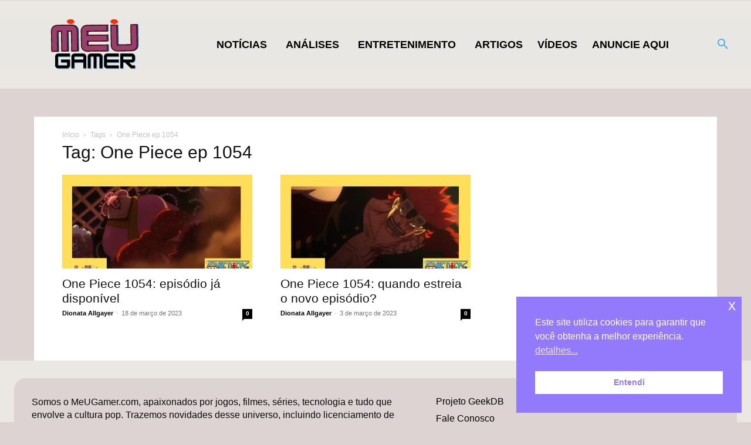

--- FILE ---
content_type: text/html; charset=UTF-8
request_url: https://www.meugamer.com/wp-admin/admin-ajax.php?td_theme_name=Newspaper&v=12.7.3
body_size: 12455
content:
{"content":"<div id=\"tdi_1_349\" class=\"tdc-zone\"><div class=\"tdc_zone tdi_2_036  wpb_row td-pb-row\"  >\n<style scoped>\n\/* custom css - generated by TagDiv Composer *\/\n\n\/* custom css - generated by TagDiv Composer *\/\n.tdi_2_036{\r\n                    min-height: 0;\r\n                }\n<\/style><div id=\"tdi_3_934\" class=\"tdc-row stretch_row_1600 td-stretch-content\"><div class=\"vc_row tdi_4_905  wpb_row td-pb-row tdc-element-style\" >\n<style scoped>\n\/* custom css - generated by TagDiv Composer *\/\n\n\/* custom css - generated by TagDiv Composer *\/\n.tdi_4_905,\r\n                .tdi_4_905 .tdc-columns{\r\n                    min-height: 0;\r\n                }.tdi_4_905,\r\n\t\t\t\t.tdi_4_905 .tdc-columns{\r\n\t\t\t\t    display: flex;\r\n\t\t\t\t\r\n\t\t\t\t    flex-direction: row;\r\n\t\t\t\t\r\n\t\t\t\t    flex-wrap: nowrap;\r\n\t\t\t\t\r\n\t\t\t\t    justify-content: flex-start;\r\n\t\t\t\t\r\n\t\t\t\t    align-items: stretch;\r\n\t\t\t\t}.tdi_4_905 .tdc-columns{\r\n\t\t\t\t    width: 100%;\r\n\t\t\t\t}.tdi_4_905:before,\r\n\t\t\t\t.tdi_4_905:after{\r\n\t\t\t\t    display: none;\r\n\t\t\t\t}@media (min-width: 768px) {\r\n\t                .tdi_4_905 {\r\n\t                    margin-left: -0px;\r\n\t                    margin-right: -0px;\r\n\t                }\r\n\t                .tdi_4_905 .tdc-row-video-background-error,\r\n\t                .tdi_4_905 > .vc_column,\r\n\t                .tdi_4_905 > .tdc-columns > .vc_column {\r\n\t                    padding-left: 0px;\r\n\t                    padding-right: 0px;\r\n\t                }\r\n                }\n\n\/* phone *\/\n@media (max-width: 767px){\n.tdi_4_905,\r\n\t\t\t\t.tdi_4_905 .tdc-columns{\r\n\t\t\t\t    flex-direction: column;\r\n\t\t\t\t}\n}\n\/* inline tdc_css att - generated by TagDiv Composer *\/\n\n.tdi_4_905{\npadding-top:30px !important;\npadding-bottom:30px !important;\nposition:relative;\n}\n\n.tdi_4_905 .td_block_wrap{ text-align:left }\n\n<\/style>\n<div class=\"tdi_3_934_rand_style td-element-style\" ><style>\n\/* custom css - generated by TagDiv Composer *\/\n\n.tdi_3_934_rand_style{\nbackground-color:#ebe7e2 !important;\n}\n <\/style><\/div><div class=\"vc_column tdi_6_266  wpb_column vc_column_container tdc-column td-pb-span7\">\n<style scoped>\n\/* custom css - generated by TagDiv Composer *\/\n\n\/* custom css - generated by TagDiv Composer *\/\n.tdi_6_266{\r\n                    vertical-align: baseline;\r\n                }.tdi_6_266 > .wpb_wrapper,\r\n\t\t\t\t.tdi_6_266 > .wpb_wrapper > .tdc-elements{\r\n\t\t\t\t    display: block;\r\n\t\t\t\t}.tdi_6_266 > .wpb_wrapper > .tdc-elements{\r\n\t\t\t\t    width: 100%;\r\n\t\t\t\t}.tdi_6_266 > .wpb_wrapper > .vc_row_inner{\r\n\t\t\t\t    width: auto;\r\n\t\t\t\t}.tdi_6_266 > .wpb_wrapper{\r\n\t\t\t\t    width: auto;\r\n\t\t\t\t    height: auto;\r\n\t\t\t\t}\n\/* inline tdc_css att - generated by TagDiv Composer *\/\n\n.tdi_6_266{\npadding-top:30px !important;\npadding-right:30px !important;\npadding-bottom:30px !important;\npadding-left:30px !important;\nborder-radius:20px 0 0 20px !important;\nborder-style:solid !important;\nborder-color:#888888 !important;\nborder-width:0 !important;\nposition:relative;\n}\n\n\/* phone *\/\n@media (max-width: 767px)\n{\n.tdi_6_266{\nborder-radius:20px 20px 0 0 !important;\nposition:relative;\n}\n}\n\n<\/style>\n<div class=\"tdi_5_910_rand_style td-element-style\" ><style>\n\/* custom css - generated by TagDiv Composer *\/\n\n.tdi_5_910_rand_style{\nborder-radius:20px 0 0 20px !important;\nbackground-color:#ddd3d2 !important;\n}\n\n\/* phone *\/\n@media (max-width: 767px)\n{\n.tdi_5_910_rand_style{\nborder-radius:20px 20px 0 0 !important;\n}\n}\n <\/style><\/div><div class=\"wpb_wrapper\" ><div class=\"tdm_block td_block_wrap tdm_block_inline_text tdi_7_dd9 td-pb-border-top td_block_template_1\"  data-td-block-uid=\"tdi_7_dd9\" >\n<style>\n\/* custom css - generated by TagDiv Composer *\/\n.tdm_block.tdm_block_inline_text{\r\n                  margin-bottom: 0;\r\n                  vertical-align: top;\r\n                }.tdm_block.tdm_block_inline_text .tdm-descr{\r\n                  margin-bottom: 0;\r\n                  -webkit-transform: translateZ(0);\r\n                  transform: translateZ(0);\r\n                }.tdc-row-content-vert-center .tdm-inline-text-yes{\r\n                  vertical-align: middle;\r\n                }.tdc-row-content-vert-bottom .tdm-inline-text-yes{\r\n                  vertical-align: bottom;\r\n                }.tdi_7_dd9{\r\n                    text-align: left !important;\r\n                }.tdi_7_dd9 .tdm-descr{\r\n                    color: #0a0a0a;\r\n                \r\n\t\t\t\t\tfont-family:Trebuchet, Tahoma, Arial, sans-serif !important;font-size:16px !important;line-height:1.4 !important;\r\n\t\t\t\t}\n\n\/* landscape *\/\n@media (min-width: 1019px) and (max-width: 1140px){\n.tdi_7_dd9 .tdm-descr{\r\n\t\t\t\t\tfont-size:20px !important;\r\n\t\t\t\t}\n}\n\n\/* phone *\/\n@media (max-width: 767px){\n.tdi_7_dd9 .tdm-descr{\r\n\t\t\t\t\tfont-size:18px !important;\r\n\t\t\t\t}\n}\n<\/style><p class=\"tdm-descr\">Somos o MeUGamer.com, apaixonados por jogos, filmes, s\u00e9ries, tecnologia e tudo que envolve a cultura pop. Trazemos novidades desse universo, incluindo licenciamento de marcas, al\u00e9m de dicas, an\u00e1lises e not\u00edcias para milhares de gamers e geeks no Brasil e no mundo.<\/p><\/div><\/div><\/div><div class=\"vc_column tdi_9_669  wpb_column vc_column_container tdc-column td-pb-span5\">\n<style scoped>\n\/* custom css - generated by TagDiv Composer *\/\n\n\/* custom css - generated by TagDiv Composer *\/\n.tdi_9_669{\r\n                    vertical-align: baseline;\r\n                }.tdi_9_669 > .wpb_wrapper,\r\n\t\t\t\t.tdi_9_669 > .wpb_wrapper > .tdc-elements{\r\n\t\t\t\t    display: block;\r\n\t\t\t\t}.tdi_9_669 > .wpb_wrapper > .tdc-elements{\r\n\t\t\t\t    width: 100%;\r\n\t\t\t\t}.tdi_9_669 > .wpb_wrapper > .vc_row_inner{\r\n\t\t\t\t    width: auto;\r\n\t\t\t\t}.tdi_9_669 > .wpb_wrapper{\r\n\t\t\t\t    width: auto;\r\n\t\t\t\t    height: auto;\r\n\t\t\t\t}\n\/* inline tdc_css att - generated by TagDiv Composer *\/\n\n.tdi_9_669{\npadding-top:30px !important;\npadding-right:30px !important;\npadding-bottom:30px !important;\nborder-radius:0 20px 20px 0 !important;\nborder-style:solid !important;\nborder-color:#888888 !important;\nborder-width:0 !important;\nposition:relative;\n}\n\n\/* phone *\/\n@media (max-width: 767px)\n{\n.tdi_9_669{\npadding-left:30px !important;\nborder-radius:0 0 20px 20px !important;\nposition:relative;\n}\n}\n\n<\/style>\n<div class=\"tdi_8_9d3_rand_style td-element-style\" ><style>\n\/* custom css - generated by TagDiv Composer *\/\n\n.tdi_8_9d3_rand_style{\nborder-radius:0 20px 20px 0 !important;\nbackground-color:#ddd3d2 !important;\n}\n\n\/* phone *\/\n@media (max-width: 767px)\n{\n.tdi_8_9d3_rand_style{\nborder-radius:0 0 20px 20px !important;\n}\n}\n <\/style><\/div><div class=\"wpb_wrapper\" ><div class=\"vc_row_inner tdi_11_cda  vc_row vc_inner wpb_row td-pb-row\" >\n<style scoped>\n\/* custom css - generated by TagDiv Composer *\/\n\n\/* custom css - generated by TagDiv Composer *\/\n.tdi_11_cda{\r\n                    position: relative !important;\r\n                    top: 0;\r\n                    transform: none;\r\n                    -webkit-transform: none;\r\n                }.tdi_11_cda,\r\n\t\t\t\t.tdi_11_cda .tdc-inner-columns{\r\n\t\t\t\t    display: block;\r\n\t\t\t\t}.tdi_11_cda .tdc-inner-columns{\r\n\t\t\t\t    width: 100%;\r\n\t\t\t\t}@media (min-width: 768px) {\r\n\t                .tdi_11_cda {\r\n\t                    margin-left: -15px;\r\n\t                    margin-right: -15px;\r\n\t                }\r\n\t                .tdi_11_cda > .vc_column_inner,\r\n\t                .tdi_11_cda > .tdc-inner-columns > .vc_column_inner {\r\n\t                    padding-left: 15px;\r\n\t                    padding-right: 15px;\r\n\t                }\r\n                }\n\/* inline tdc_css att - generated by TagDiv Composer *\/\n\n.tdi_11_cda{\npadding-bottom:60px !important;\n}\n\n.tdi_11_cda .td_block_wrap{ text-align:left }\n\n<\/style><div class=\"vc_column_inner tdi_13_712  wpb_column vc_column_container tdc-inner-column td-pb-span4\">\n<style scoped>\n\/* custom css - generated by TagDiv Composer *\/\n\n\/* custom css - generated by TagDiv Composer *\/\n.tdi_13_712{\r\n                    vertical-align: baseline;\r\n                }.tdi_13_712 .vc_column-inner > .wpb_wrapper,\r\n\t\t\t\t.tdi_13_712 .vc_column-inner > .wpb_wrapper .tdc-elements{\r\n\t\t\t\t    display: block;\r\n\t\t\t\t}.tdi_13_712 .vc_column-inner > .wpb_wrapper .tdc-elements{\r\n\t\t\t\t    width: 100%;\r\n\t\t\t\t}\n\n\/* landscape *\/\n@media (min-width: 1019px) and (max-width: 1140px){\ndiv.tdi_13_712{\r\n\t\t\t\t    width: 50% !important;\r\n\t\t\t\t}\n}\n\n\/* portrait *\/\n@media (min-width: 768px) and (max-width: 1018px){\ndiv.tdi_13_712{\r\n\t\t\t\t    width: 50% !important;\r\n\t\t\t\t}\n}\n<\/style><div class=\"vc_column-inner\"><div class=\"wpb_wrapper\" ><div class=\"td_block_wrap td_block_list_menu tdi_14_996 td-blm-display-vertical td-pb-border-top footer_projeto td_block_template_1 widget\"  data-td-block-uid=\"tdi_14_996\" >\n<style>\n\n\/* inline tdc_css att - generated by TagDiv Composer *\/\n\n.tdi_14_996{\nmargin-bottom:0px !important;\n}\n\n\/* phone *\/\n@media (max-width: 767px)\n{\n.tdi_14_996{\nmargin-bottom:40px !important;\n}\n}\n\n<\/style>\n<style>\n\/* custom css - generated by TagDiv Composer *\/\n.td_block_list_menu ul{\r\n                  flex-wrap: wrap;\r\n                  margin-left: 12px;\r\n                }.td_block_list_menu ul li{\r\n\t\t\t\t\tmargin-left: 0;\r\n\t\t\t\t}.td_block_list_menu ul li a{\r\n\t\t\t\t\tdisplay: flex;\r\n                  \tmargin-left: 0;\r\n                }.td_block_list_menu .td-blm-menu-item-txt{\r\n\t\t\t\t\tdisplay: flex;\r\n\t\t\t\t\talign-items: center;\r\n\t\t\t\t\tflex-grow: 1;\r\n\t\t\t\t}.td_block_list_menu .sub-menu{\r\n                  padding-left: 22px;\r\n                }.td_block_list_menu .sub-menu li{\r\n                  font-size: 13px;\r\n                }.td_block_list_menu li.current-menu-item > a,\r\n\t\t\t\t.td_block_list_menu li.current-menu-ancestor > a,\r\n\t\t\t\t.td_block_list_menu li.current-category-ancestor > a,\r\n\t\t\t\t.td_block_list_menu li.current-page-ancestor > a{\r\n\t\t\t\t    color: var(--td_theme_color, #4db2ec);\r\n\t\t\t\t}.td_block_list_menu .td-blm-sub-icon{\r\n\t\t\t\t\tdisplay: flex;\r\n\t\t\t\t\talign-items: center;\r\n\t\t\t\t\tjustify-content: center;\r\n\t\t\t\t\tmargin-left: .6em;\r\n\t\t\t\t\tpadding: 0 .6em;\r\n\t\t\t\t\ttransition: transform .2s ease-in-out;\r\n\t\t\t\t}.td_block_list_menu .td-blm-sub-icon svg{\r\n\t\t\t\t\tdisplay: block;\r\n\t\t\t\t\twidth: 1em;\r\n\t\t\t\t\theight: auto;\r\n\t\t\t\t}.td_block_list_menu .td-blm-sub-icon svg,\r\n\t\t\t\t.td_block_list_menu .td-blm-sub-icon svg *{\r\n\t\t\t\t\tfill: currentColor;\r\n\t\t\t\t}.td_block_list_menu.td-blm-display-accordion .menu-item-has-children ul{\r\n\t\t\t\t\tdisplay: none;\r\n\t\t\t\t}.td_block_list_menu.td-blm-display-accordion .menu-item-has-children-open > a > .td-blm-sub-icon{\r\n\t\t\t\t\ttransform: rotate(180deg);\r\n\t\t\t\t}.td_block_list_menu.td-blm-display-horizontal ul{\r\n\t\t\t\t\tdisplay: flex;\r\n\t\t\t\t}body .tdi_14_996 ul{\r\n\t\t\t\t\ttext-align: left;\r\n\t\t\t\t\tjustify-content: flex-start;\r\n\t\t\t\t\r\n\t\t\t\t\tmargin: 0px;\r\n\t\t\t\t}body .tdi_14_996 ul li a{\r\n\t\t\t\t\tjustify-content: flex-start;\r\n\t\t\t\t}body .tdi_14_996 .td-blm-menu-item-txt{\r\n\t\t\t\t\tflex-grow: 1;\r\n\t\t\t\t}body .tdi_14_996 ul li{\r\n\t\t\t\t\tmargin-bottom: 10px;\r\n\t\t\t\t}body .tdi_14_996 ul li:last-child{\r\n\t\t\t\t\tmargin-bottom: 0;\r\n\t\t\t\t}body .tdi_14_996 a,\r\n\t\t\t\tbody .tdi_14_996 .td-blm-sub-icon{\r\n\t\t\t\t\tcolor: var(--insight-purple);\r\n\t\t\t\t}body .tdi_14_996 .sub-menu a,\r\n\t\t\t\tbody .tdi_14_996 .sub-menu .td-blm-sub-icon{\r\n\t\t\t\t\tcolor: var(--insight-purple);\r\n\t\t\t\t}body .tdi_14_996 .td-block-title a,\r\n\t\t\t\tbody .tdi_14_996 .td-block-title span{\r\n\t\t\t\t\tfont-family:Georgia, Times, \"Times New Roman\", serif !important;\r\n\t\t\t\t}body .tdi_14_996 li{\r\n\t\t\t\t\tfont-size:16px !important;line-height:1.2 !important;\r\n\t\t\t\t}\n\n\/* portrait *\/\n@media (min-width: 768px) and (max-width: 1018px){\nbody .tdi_14_996 li{\r\n\t\t\t\t\tfont-size:14px !important;\r\n\t\t\t\t}\n}\n<\/style><div class=\"td-block-title-wrap\"><\/div><div id=tdi_14_996 class=\"td_block_inner td-fix-index\"><div class=\"menu-sobre-container\"><ul id=\"menu-sobre\" class=\"menu\"><li id=\"menu-item-13921\" class=\"menu-item menu-item-type-post_type menu-item-object-page menu-item-13921\"><a href=\"https:\/\/www.meugamer.com\/projeto-geekdb\/\"><span class=\"td-blm-menu-item-txt\">Projeto GeekDB<\/span><\/a><\/li>\n<li id=\"menu-item-279\" class=\"menu-item menu-item-type-post_type menu-item-object-page menu-item-279\"><a href=\"https:\/\/www.meugamer.com\/fale-conosco\/\"><span class=\"td-blm-menu-item-txt\">Fale Conosco<\/span><\/a><\/li>\n<li id=\"menu-item-7205\" class=\"menu-item menu-item-type-post_type menu-item-object-page menu-item-7205\"><a href=\"https:\/\/www.meugamer.com\/seja-um-colaborador-do-meugamer\/\"><span class=\"td-blm-menu-item-txt\">Seja um Colaborador<\/span><\/a><\/li>\n<li id=\"menu-item-221108\" class=\"menu-item menu-item-type-post_type menu-item-object-page menu-item-221108\"><a href=\"https:\/\/www.meugamer.com\/institucionais-e-diretrizes\/\"><span class=\"td-blm-menu-item-txt\">Rela\u00e7\u00f5es Institucionais e Diretrizes<\/span><\/a><\/li>\n<li id=\"menu-item-10439\" class=\"menu-item menu-item-type-post_type menu-item-object-page menu-item-privacy-policy menu-item-10439\"><a href=\"https:\/\/www.meugamer.com\/politica-de-privacidade\/\"><span class=\"td-blm-menu-item-txt\">Pol\u00edtica de privacidade<\/span><\/a><\/li>\n<\/ul><\/div><\/div><\/div><\/div><\/div><\/div><div class=\"vc_column_inner tdi_16_090  wpb_column vc_column_container tdc-inner-column td-pb-span4\">\n<style scoped>\n\/* custom css - generated by TagDiv Composer *\/\n\n\/* custom css - generated by TagDiv Composer *\/\n.tdi_16_090{\r\n                    vertical-align: baseline;\r\n                }.tdi_16_090 .vc_column-inner > .wpb_wrapper,\r\n\t\t\t\t.tdi_16_090 .vc_column-inner > .wpb_wrapper .tdc-elements{\r\n\t\t\t\t    display: block;\r\n\t\t\t\t}.tdi_16_090 .vc_column-inner > .wpb_wrapper .tdc-elements{\r\n\t\t\t\t    width: 100%;\r\n\t\t\t\t}\n\n\/* landscape *\/\n@media (min-width: 1019px) and (max-width: 1140px){\ndiv.tdi_16_090{\r\n\t\t\t\t    width: 50% !important;\r\n\t\t\t\t}\n}\n\n\/* portrait *\/\n@media (min-width: 768px) and (max-width: 1018px){\ndiv.tdi_16_090{\r\n\t\t\t\t    width: 50% !important;\r\n\t\t\t\t}\n}\n<\/style><div class=\"vc_column-inner\"><div class=\"wpb_wrapper\" ><div class=\"td_block_wrap td_block_list_menu tdi_17_6d9 td-blm-display-vertical td-pb-border-top footer_projeto td_block_template_1 widget\"  data-td-block-uid=\"tdi_17_6d9\" >\n<style>\n\/* custom css - generated by TagDiv Composer *\/\nbody .tdi_17_6d9 ul{\r\n\t\t\t\t\ttext-align: left;\r\n\t\t\t\t\tjustify-content: flex-start;\r\n\t\t\t\t\r\n\t\t\t\t\tmargin: 0px;\r\n\t\t\t\t}body .tdi_17_6d9 ul li a{\r\n\t\t\t\t\tjustify-content: flex-start;\r\n\t\t\t\t}body .tdi_17_6d9 .td-blm-menu-item-txt{\r\n\t\t\t\t\tflex-grow: 1;\r\n\t\t\t\t}body .tdi_17_6d9 ul li{\r\n\t\t\t\t\tmargin-bottom: 10px;\r\n\t\t\t\t}body .tdi_17_6d9 ul li:last-child{\r\n\t\t\t\t\tmargin-bottom: 0;\r\n\t\t\t\t}body .tdi_17_6d9 a,\r\n\t\t\t\tbody .tdi_17_6d9 .td-blm-sub-icon{\r\n\t\t\t\t\tcolor: var(--insight-purple);\r\n\t\t\t\t}body .tdi_17_6d9 li{\r\n\t\t\t\t\tfont-family:Georgia, Times, \"Times New Roman\", serif !important;font-size:16px !important;line-height:1.8 !important;\r\n\t\t\t\t}\n<\/style><div class=\"td-block-title-wrap\"><\/div><div id=tdi_17_6d9 class=\"td_block_inner td-fix-index\"><div class=\"menu-anuncie-aqui-container\"><ul id=\"menu-anuncie-aqui\" class=\"menu\"><li id=\"menu-item-39204\" class=\"menu-item menu-item-type-custom menu-item-object-custom menu-item-39204\"><a href=\"\/quem-somos\/\"><span class=\"td-blm-menu-item-txt\">Quem Somos<\/span><\/a><\/li>\n<li id=\"menu-item-39203\" class=\"menu-item menu-item-type-post_type menu-item-object-page menu-item-39203\"><a href=\"https:\/\/www.meugamer.com\/anuncie\/\"><span class=\"td-blm-menu-item-txt\">Anuncie<\/span><\/a><\/li>\n<\/ul><\/div><\/div><\/div><\/div><\/div><\/div><div class=\"vc_column_inner tdi_19_996  wpb_column vc_column_container tdc-inner-column td-pb-span4\">\n<style scoped>\n\/* custom css - generated by TagDiv Composer *\/\n\n\/* custom css - generated by TagDiv Composer *\/\n.tdi_19_996{\r\n                    vertical-align: baseline;\r\n                }.tdi_19_996 .vc_column-inner > .wpb_wrapper,\r\n\t\t\t\t.tdi_19_996 .vc_column-inner > .wpb_wrapper .tdc-elements{\r\n\t\t\t\t    display: block;\r\n\t\t\t\t}.tdi_19_996 .vc_column-inner > .wpb_wrapper .tdc-elements{\r\n\t\t\t\t    width: 100%;\r\n\t\t\t\t}\n<\/style><div class=\"vc_column-inner\"><div class=\"wpb_wrapper\" ><\/div><\/div><\/div><\/div><div class=\"vc_row_inner tdi_21_d96  vc_row vc_inner wpb_row td-pb-row\" >\n<style scoped>\n\/* custom css - generated by TagDiv Composer *\/\n\n\/* custom css - generated by TagDiv Composer *\/\n.tdi_21_d96{\r\n                    position: relative !important;\r\n                    top: 0;\r\n                    transform: none;\r\n                    -webkit-transform: none;\r\n                }.tdi_21_d96,\r\n\t\t\t\t.tdi_21_d96 .tdc-inner-columns{\r\n\t\t\t\t    display: block;\r\n\t\t\t\t}.tdi_21_d96 .tdc-inner-columns{\r\n\t\t\t\t    width: 100%;\r\n\t\t\t\t}\n\n\/* phone *\/\n@media (max-width: 767px){\n.tdi_21_d96,\r\n\t\t\t\t.tdi_21_d96 .tdc-inner-columns{\r\n\t\t\t\t    display: flex;\r\n\t\t\t\t\r\n\t\t\t\t    flex-direction: column;\r\n\t\t\t\t\r\n\t\t\t\t    flex-wrap: nowrap;\r\n\t\t\t\t\r\n\t\t\t\t    justify-content: flex-start;\r\n\t\t\t\t\r\n\t\t\t\t    align-items: flex-start;\r\n\t\t\t\t}.tdi_21_d96 .tdc-inner-columns{\r\n\t\t\t\t    width: 100%;\r\n\t\t\t\t}\n}\n<\/style><div class=\"vc_column_inner tdi_23_a9a  wpb_column vc_column_container tdc-inner-column td-pb-span6\">\n<style scoped>\n\/* custom css - generated by TagDiv Composer *\/\n\n\/* custom css - generated by TagDiv Composer *\/\n.tdi_23_a9a{\r\n                    vertical-align: baseline;\r\n                }.tdi_23_a9a .vc_column-inner > .wpb_wrapper,\r\n\t\t\t\t.tdi_23_a9a .vc_column-inner > .wpb_wrapper .tdc-elements{\r\n\t\t\t\t    display: block;\r\n\t\t\t\t}.tdi_23_a9a .vc_column-inner > .wpb_wrapper .tdc-elements{\r\n\t\t\t\t    width: 100%;\r\n\t\t\t\t}\n\n\/* phone *\/\n@media (max-width: 767px){\n.tdi_23_a9a{\r\n\t\t\t\t    order: 2;\r\n\t\t\t\t}\n}\n<\/style><div class=\"vc_column-inner\"><div class=\"wpb_wrapper\" ><div class=\"td_block_wrap tdb_header_logo tdi_24_01d td-pb-border-top td_block_template_1 tdb-header-align\"  data-td-block-uid=\"tdi_24_01d\" >\n<style>\n\/* custom css - generated by TagDiv Composer *\/\n.tdi_24_01d .tdb-logo-a,\r\n                .tdi_24_01d h1{\r\n                    flex-direction: row;\r\n                \r\n                    align-items: center;\r\n                \r\n                    justify-content: flex-start;\r\n                }.tdi_24_01d .tdb-logo-svg-wrap{\r\n                    max-width: 190px;\r\n                \r\n                    margin-top: 0px;\r\n                \r\n                    margin-bottom: 0px;\r\n                \r\n                    margin-right: 5px;\r\n                \r\n                    margin-left: 0px;\r\n                \r\n                    display: none;\r\n                }.tdi_24_01d .tdb-logo-svg-wrap svg{\r\n                    width: 190px !important;\r\n                    height: auto;\r\n                }.tdi_24_01d .tdb-logo-svg-wrap:first-child{\r\n                    margin-top: 0;\r\n                \r\n                    margin-left: 0;\r\n                }.tdi_24_01d .tdb-logo-svg-wrap:last-child{\r\n                    margin-bottom: 0;\r\n                \r\n                    margin-right: 0;\r\n                }.tdi_24_01d .tdb-logo-img-wrap{\r\n                    display: none;\r\n                }.tdi_24_01d .tdb-logo-text-tagline{\r\n                    margin-top: 0;\r\n                    margin-left: 0px;\r\n                \r\n                    display: block;\r\n                \r\n                     background-color: #704c3c;\r\n\t\t\t\t\t-webkit-background-clip: text;\r\n\t\t\t\t\t-webkit-text-fill-color: transparent;\r\n                \r\n                    font-family:Tahoma, Verdana, Geneva !important;font-size:30px !important;line-height:1.2 !important;font-weight:500 !important;letter-spacing:-0.2px !important;;\r\n                }.tdi_24_01d .tdb-logo-text-title{\r\n                    display: block;\r\n                \r\n                     background-color: #000000;\r\n\t\t\t\t\t-webkit-background-clip: text;\r\n\t\t\t\t\t-webkit-text-fill-color: transparent;\r\n                \r\n                    font-family:Tahoma, Verdana, Geneva !important;font-size:30px !important;line-height:1.2 !important;font-weight:800 !important;letter-spacing:-0.2px !important;;\r\n                }.tdi_24_01d .tdb-logo-text-wrap{\r\n                    flex-direction: row;\r\n                    align-items: baseline;\r\n                \r\n                    align-items: flex-start;\r\n                }.tdi_24_01d .tdb-logo-icon{\r\n                    top: 0px;\r\n                \r\n                    display: block;\r\n                }.tdi_24_01d .tdb-logo-svg-wrap > *{\r\n                    fill: var(--ev-white);\r\n                }.tdi_24_01d .tdb-logo-a:hover .tdb-logo-svg-wrap > *{\r\n                    fill: var(--downtown-menu-bg-light);\r\n                }html[class*='ie'] .tdi_24_01d .tdb-logo-text-title{\r\n\t\t\t\t    background: none;\r\n\t\t\t\t\tcolor: #000000;\r\n\t\t\t\t}.tdi_24_01d .tdb-logo-a:hover .tdb-logo-text-title{\r\n                    color: var(--downtown-menu-bg-light);\r\n                    background: none;\r\n                    -webkit-text-fill-color: initial;\r\n                    background-position: center center;\r\n                }html[class*='ie'] .tdi_24_01d .tdb-logo-text-tagline{\r\n\t\t\t\t    background: none;\r\n\t\t\t\t\tcolor: #704c3c;\r\n\t\t\t\t}.tdi_24_01d .tdb-logo-a:hover .tdb-logo-text-tagline{\r\n                    color: var(--downtown-menu-bg-light);\r\n                    background: none;\r\n                    -webkit-text-fill-color: initial;\r\n                    background-position: center center;\r\n                }\n\n\/* landscape *\/\n@media (min-width: 1019px) and (max-width: 1140px){\n.tdi_24_01d .tdb-logo-svg-wrap{\r\n                    max-width: 28px;\r\n                }.tdi_24_01d .tdb-logo-svg-wrap svg{\r\n                    width: 28px !important;\r\n                    height: auto;\r\n                }.tdi_24_01d .tdb-logo-text-title{\r\n                    font-size:24px !important;;\r\n                }.tdi_24_01d .tdb-logo-text-tagline{\r\n                    font-size:24px !important;;\r\n                }\n}\n\n\/* portrait *\/\n@media (min-width: 768px) and (max-width: 1018px){\n.tdi_24_01d .tdb-logo-svg-wrap{\r\n                    max-width: 25px;\r\n                }.tdi_24_01d .tdb-logo-svg-wrap svg{\r\n                    width: 25px !important;\r\n                    height: auto;\r\n                }.tdi_24_01d .tdb-logo-text-title{\r\n                    font-size:20px !important;;\r\n                }.tdi_24_01d .tdb-logo-text-tagline{\r\n                    font-size:20px !important;;\r\n                }\n}\n<\/style><div class=\"tdb-block-inner td-fix-index\"><a class=\"tdb-logo-a\" href=\"https:\/\/www.meugamer.com\/\" aria-label=\"Logotipo do MeUGamer\"><span class=\"tdb-logo-svg-wrap\"><svg xmlns=\"http:\/\/www.w3.org\/2000\/svg\" xmlns:xlink=\"http:\/\/www.w3.org\/1999\/xlink\" width=\"272\" zoomAndPan=\"magnify\" viewBox=\"0 0 204 67.499998\" height=\"90\" preserveAspectRatio=\"xMidYMid meet\" version=\"1.0\"><defs><filter x=\"0%\" y=\"0%\" width=\"100%\" height=\"100%\" id=\"d8f14ea725\"><feColorMatrix values=\"0 0 0 0 1 0 0 0 0 1 0 0 0 0 1 0 0 0 1 0\" color-interpolation-filters=\"sRGB\"\/><\/filter><filter x=\"0%\" y=\"0%\" width=\"100%\" height=\"100%\" id=\"fc65614c90\"><feColorMatrix values=\"0 0 0 0 1 0 0 0 0 1 0 0 0 0 1 0.2126 0.7152 0.0722 0 0\" color-interpolation-filters=\"sRGB\"\/><\/filter><g\/><clipPath id=\"7b662cfe42\"><path d=\"M 61.417969 0.417969 L 82.265625 0.417969 L 82.265625 10.097656 L 61.417969 10.097656 Z M 61.417969 0.417969 \" clip-rule=\"nonzero\"\/><\/clipPath><image x=\"0\" y=\"0\" width=\"308\" xlink:href=\"data:image\/png;base64,iVBORw0KGgoAAAANSUhEUgAAATQAAAE0CAAAAACH6pBDAAAAAmJLR0QA\/4ePzL8AAANUSURBVHic7drPax1VGMbx55wpllATqTFUggpCpYI7XRRSEVqEUtSdK13oStzpXncuXPkH6NZN6VK6qEtxU7FioASLYoXSpmD9QY2J9M6c93FxybVt0vRe7LnJwPeznMvlvPPMO2fO\/JAAAAAAAAAAAAAAAAAAAAAAAAAAAAAAAAAAAAAAAAAAAAAAAAAAAAAAAAAAAAAAAAAAAAAAAAAAAAAAAAAAAAAAAAAAAAAAAAAAAAAAAAAAAAAAAAAAAAAAAAAAAACwk7TbBfwfKSVZlpKSbE9t3GkN9KBlbQ0pp5hKcP0MLWWHNLM4f\/Dg4wsHmm7jxvU\/fv\/1mqWcyhSGrz\/EA5dt6cljbzw3+\/DMaKPX125+e3p5VWqqt1v\/Qksp9MzrL72wIEkK2VJKabgj189\/eeZPNVPotl7J0onTN2y3XSkl\/lNK6VrbP34wK+XdLnNPaTTzie2uLY7wncJR2s7++U2p2e1C95BGz39ntxGxJTLbjogorX32MKmNZJ3424PY2mS3xeboOv92qoezdR2NTt5ya98zss2zdGC\/v9vF7hGNjvzldoc2G52j7uyP6DVJSfsveHCfNttsthJ+h3lNyvrQg\/v22Sg1t0usPKS5FZexGs2OcOuvySzr+DZrsx1iKz5VqdX6czCSDueYYHJP1suVSulPaNK8JrgTT5aerVRIn0J7aJLQJGmuTh29Cq1MuvKqtXN9Cm1t0j+s16hC\/Qrt2qTVXqlTR49CC\/20nsaf1SxpuVIp\/QnNurQip\/GvBc3G+Uql9Cc05cFZFY3Za06hi8uKyjXteUmPXHI73n1URLR+izt2qdGxzt04t1JhD\/wFz4YkKetdj5FahOOWVxYITZKU9bZ3ftw9bLOu+OITfZqvq8o6edXRxj1zCw9frXw+z4Q2sk+HPrPdlm1yi2FiYX\/zSq\/WBdVl6cWvBra7tkTE5sU0HDF862lffi8rMZ\/dLmVp6eOVYru7i21f+fS12drvivt4QHJI+4+8unT0sbt+uHrh+3M\/rKn6txx9DE3KCklPLz61+OjcgZzswT8bN1cv\/7IqKaXpfd3XN2nfNsc7b7exwtjTGKSSLddHWgwAAAAAAAAAAAAAAAAAAAAAAAAAAAAAAAAAAAAA7vQv9YcxPargwCkAAAAASUVORK5CYII=\" id=\"ef8a5fb775\" height=\"308\" preserveAspectRatio=\"xMidYMid meet\"\/><mask id=\"a49122896e\"><g filter=\"url(#d8f14ea725)\"><g filter=\"url(#fc65614c90)\" transform=\"matrix(0.188538, 0, 0, 0.188538, 35.336392, -38.248027)\"><image x=\"0\" y=\"0\" width=\"308\" xlink:href=\"data:image\/png;base64,iVBORw0KGgoAAAANSUhEUgAAATQAAAE0CAAAAACH6pBDAAAAAmJLR0QA\/4ePzL8AAANUSURBVHic7drPax1VGMbx55wpllATqTFUggpCpYI7XRRSEVqEUtSdK13oStzpXncuXPkH6NZN6VK6qEtxU7FioASLYoXSpmD9QY2J9M6c93FxybVt0vRe7LnJwPeznMvlvPPMO2fO\/JAAAAAAAAAAAAAAAAAAAAAAAAAAAAAAAAAAAAAAAAAAAAAAAAAAAAAAAAAAAAAAAAAAAAAAAAAAAAAAAAAAAAAAAAAAAAAAAAAAAAAAAAAAAAAAAAAAAAAAAAAAAACwk7TbBfwfKSVZlpKSbE9t3GkN9KBlbQ0pp5hKcP0MLWWHNLM4f\/Dg4wsHmm7jxvU\/fv\/1mqWcyhSGrz\/EA5dt6cljbzw3+\/DMaKPX125+e3p5VWqqt1v\/Qksp9MzrL72wIEkK2VJKabgj189\/eeZPNVPotl7J0onTN2y3XSkl\/lNK6VrbP34wK+XdLnNPaTTzie2uLY7wncJR2s7++U2p2e1C95BGz39ntxGxJTLbjogorX32MKmNZJ3424PY2mS3xeboOv92qoezdR2NTt5ya98zss2zdGC\/v9vF7hGNjvzldoc2G52j7uyP6DVJSfsveHCfNttsthJ+h3lNyvrQg\/v22Sg1t0usPKS5FZexGs2OcOuvySzr+DZrsx1iKz5VqdX6czCSDueYYHJP1suVSulPaNK8JrgTT5aerVRIn0J7aJLQJGmuTh29Cq1MuvKqtXN9Cm1t0j+s16hC\/Qrt2qTVXqlTR49CC\/20nsaf1SxpuVIp\/QnNurQip\/GvBc3G+Uql9Cc05cFZFY3Za06hi8uKyjXteUmPXHI73n1URLR+izt2qdGxzt04t1JhD\/wFz4YkKetdj5FahOOWVxYITZKU9bZ3ftw9bLOu+OITfZqvq8o6edXRxj1zCw9frXw+z4Q2sk+HPrPdlm1yi2FiYX\/zSq\/WBdVl6cWvBra7tkTE5sU0HDF862lffi8rMZ\/dLmVp6eOVYru7i21f+fS12drvivt4QHJI+4+8unT0sbt+uHrh+3M\/rKn6txx9DE3KCklPLz61+OjcgZzswT8bN1cv\/7IqKaXpfd3XN2nfNsc7b7exwtjTGKSSLddHWgwAAAAAAAAAAAAAAAAAAAAAAAAAAAAAAAAAAAAA7vQv9YcxPargwCkAAAAASUVORK5CYII=\" height=\"308\" preserveAspectRatio=\"xMidYMid meet\"\/><\/g><\/g><\/mask><image x=\"0\" y=\"0\" width=\"308\" xlink:href=\"data:image\/png;base64,iVBORw0KGgoAAAANSUhEUgAAATQAAAE0CAIAAAAt41jIAAAABmJLR0QA\/wD\/AP+gvaeTAAANMklEQVR4nO3dS4wl113H8e+pus\/unumemdjzsCcPjBPyEkhBCmwismCDlC2LbNhnx4I9CKEgxIYFYsUCIsGKBbBmAYnYAEYKshM7jj2OHfc82v3u+6qq82dxH7n9cBKJjLuH+\/3oqnXVXTXqKt3f\/P\/[base64]\/gJ5Vf5L4RIutgnsla4kiiGCv4a2Gx8F7mT+\/7N\/wWWc49XOJawD\/UzGAm23ud3kEk5Joca1Hu01KEAwn7I2hot9wK\/PfEx7UPGp4oQD4vcnlHsQzpnXZv4CuusEWrQ5NQdFlfMJkwo2gV3C\/pOjBJmxCd\/5RGvLiPhyTDyjgZiJ6vNTl5TYnQ36ceTjkS+NLPqJnheHUBb4HNzagxfU1UpsSigxdvrTFvz3gzZr1im5Bk2FEAG0oIKCCEWlCSuxUbDccl3ztNr0TcmYIaxsMJ0zGRE1V85xB\/XCGU2fFNzj8Ni2odjlueC7Di+THpIo3TvjLA\/6iR78EGNc0AzghoISAHDTQSfQytwrWKn5nyOv7fAqaFut34H3GJWWHsks3U3+MoqT40WUf85XkmFMz8ZswpBqQrlMd0h\/BSwzeJiV6BWlEBa2gaVGUFAWRSGn+CVr+HAVAZAjqoKhpKgaJrSH5OlUmKnq3aB7TQNkhQVFAIhnR06ycmguoqSuqB1y\/S\/SYPGDngHtr0IEu7QIKWgUkIpGKaQwBWKQ0IEGQgEw7ICgznYboEdAasXNEAa0O7S6xBiXsQXlJR32FWTnFDvR\/n84btIbwOoMGoJMoOqQWQCqIEhIUMK1yQSRY\/gDNwxnzcAazoE5fKUMDQTTkCeUR+VOQKB7CXXKb5mWqb7H+kR\/+lWU4V90+jKH363QKerucHPH4EZ98ETqkYpbGKEjTPna6zyx5p3vaWPrR8seqIIIUBJBJAdOUVuQKnieC8gOGmzQF1eusd4kWvZ2P6vivMMO56oa\/xeQBrTt0nxDXOHibrS3KNlFAghIKUiKCtIjiIofLrSzz9wvTSrv0k8SschLQkGqi4vCQjRcoJxx3GG8zGVGX7AW\/evjUj\/2Kc8y5uuIWtGkekgraO9THlHvc3CJ1ZkNKynm1jHP\/iy\/HMi1lcjml50ehQCKVs6hPC\/L1TXjIeIuNLzDpkk6Id9hYDvmqMpwrLBMNRU13RNOjnFBuQpuY5ifBh\/Wxy5araJwup7H0Ji2NPxNpMaWUZpU5HzDeprXByYRRl+OTj+D4r7riZ2+i\/[base64]\/EldZXZJhulUcAEtWmuMD3jrgOs1+yeMB0\/xDFx9hnNFFUDwwR6vHtNuzVffpdnNJXC6cp4vjIvgLbZpzQtpPrfB8rBz+o\/kn2yQIEpSiyhILW6s8bUnvFmRmlXv6wznKvoGvNXQTZD54jVSMV9zd+Yq5fI0LKfrJ0upm74OYTRbZnDBa3n3c91vSvN8lpQtvnMLEusdXhnxpad6Iq42Z2tX0R1ogrWSznw2JyBNh38XDiMvHH8uwlZDCRU00J\/vfn7ydvH986Yzt0GqoWCr5HqbsqRKfBn+6xd\/Ap4NhnNFnQQUlEGeF7EI0rSRig+JEPOfcrr0TffaWPrmmQDDBQNR5g1wAW0oSQUxIWWioEjQISXud2FVbyuzrV1FixnZmM4ANdDMo7JwZvXP+ckhlgaTMd\/9zITQmcaYpdgv9i2hB2vQX7r6kmHIrYJPd35hR\/3MsXKuoiFUnB4QNqQS8iK1wLnB4Zm2duHMMPLCIeuZN4ttSliH6wBRQQ31fOBacpx5tMJLhaycqyjDWoKgDiIISA3RzC91XOjMtC2cbVnT0gjz\/Mac3mVqmsybcK2MRDqCATQ0E5oGgv0JD1a1p8VwrqYOrCeOg6PMKBF5fqfI4rXcly4vx1tO2vn2Nc7F78wq+Z\/0tIkSNuF+i4\/fjv5GOiL2SGNyzV7moIIhTcPD6imehyvOtnYV\/SF8PfFexQeZa4nPTyPUzNe7M09UcdG6gjP55KJGl6VIX7g2qBfchV+6zb0XYzhOP\/5BbMMQGnYbflhzLfFBopNX+lKn4VxRRXASlPBnJ\/x1mzJDQcpERWotdVRp6XV+upXTfSwXvZ+lNBFBCX24k3j5Lp9+KW7d4eGj9N034ntj9kkTjiveqXi3pkncLUjwN0\/l6J8NhnNFlVAkfqNHC44bugXk2Z0os+uWi+3y\/GJoMa+lnF7lsxzXMxmezr62oBfchHubfOZFXv7leP4OJyO++yrffjVeH3JImnBU8VbN+w1\/F3wlePxho9+Vscpdw0obXYOCw6AIXqn4Sp9uQbRI86+0Tt9xUi5FdBrdxWcnn8tnCR3oQL\/kZofbW3z8Pvdvc\/ce3X7s7adXX4\/\/eINXP+AJaQIVP5rw\/QnHwU5wnHg++G6mlfhm81GfmavDcK6u0SbjoJs4zEwyd7sU85vFaBNtUhc6kOerf5gHrzVfOdCBNrSgDdONO136PdY7bG1wfYvN69y6xdoa7XYcHaftnfjBO3zvfd4ZsU+qoGbc8OaE70zYyWwUtBK\/1uVfhjzOvBv80yWfpMtkOFdXbPF+w27whS7v1pSZu21Sa36zdQv6pJtws2R9jTHsn3CUGUANCVrQmj2Yj958IcFaj36ffodeL8o2NalpYn\/A3gm7xzyBY9IYmkSOcc12xWsVrzXsZHJi3OJucJTpJt6s+dZln6LL5ZhzhSXeb3gveHvI17Z4PGCv4gak1uyaZ8rTNX2ZzQ6fvM16n0nF7gm7OzwacFgxhmM4XhqRFiPSKJg9yysmRA01qYF6eq0lNXUMcjyu2a7ZDt6qeRRUMA7Wag4SBdTBCi8NmrFyrrR\/7PJ2ZrNkreB3N9gekzI323RKWDxDpEP04WaRnt\/kzhbPPcdGl8GQhw95+AE7Q06YltPIpIZYzBVFmj1rL4JMnRlmTjL7DXvBbmY\/8yh41LAfUFJk1hOdRBfWC\/5gha9wTlk5V9rNkuPEOFOUvDLi8yXHwbeP+PI6\/RZlCZmYQA0nObb30mt7sfY2m620tkZKjGoqoiI1xASa2YPe02wZQ0SmCcbBIBg2HAcnmWHiKLObeRQ8zOwEG4nIBEyCkvmk8crzHKy6f16DoCn5VMlzibuJncwYqpqP9eglWkuztTG\/5pmmd7FMvy6q5TSZQQRNUAUNjINxZhQMgpPMUXAY7Ae7DbvwtyVfrflc4kEwgQ1ml0L\/dIWX1C4YTgHEJxkMSRP2JhxkPnuHJ2ukhocP+ESffpr9OZNiHs5YvhNl+jR3ZuGsoQ7GMJnmMxgFh5njzDDYh93MXuZfM3fSbIp3MnvKNBuQEn+18lc4pwynZt7dYq3muGEv8Tj4bJt3nudeh\/Uf8\/0Teh0+06ZXEIku81V+zCIa878vVgVVUM2TWWWOg6Mgw2HNo8RucDuxndnO3EjsByMYwRE8Cb5zmSfgynHMqZn7+7y\/xqBhO3gYvLXOC4f8yoBbtxlANExKAvbG3CgYJdqJ7rTpzTQwCSbM6mQTDBpO4DhIiXcaPlHQKehkXkh8tcM\/jBgGo2Az0U+0Ei34oxVeb3AhK6fO+uMObzccBS8V\/[base64]\/8nR5tkaGLW0E5XHHz8+LJ\/LUmSJEmSJEmSJEmSJEmSJEmSJEmSJEmSJEmSJEmSJEmSJEmSJEmSJEmSJEmSJEmSJEmSJEmSJEmSJEmSJEmSJEmSJEmSJEmSJEmSJEmSJEmSJEmSdMr\/ArfyV6ncECDXAAAAAElFTkSuQmCC\" id=\"28048a0c3b\" height=\"308\" preserveAspectRatio=\"xMidYMid meet\"\/><clipPath id=\"45b4d4b70d\"><path d=\"M 117.074219 0.417969 L 137.917969 0.417969 L 137.917969 10.097656 L 117.074219 10.097656 Z M 117.074219 0.417969 \" clip-rule=\"nonzero\"\/><\/clipPath><image x=\"0\" y=\"0\" width=\"308\" xlink:href=\"data:image\/png;base64,iVBORw0KGgoAAAANSUhEUgAAATQAAAE0CAAAAACH6pBDAAAAAmJLR0QA\/4ePzL8AAANUSURBVHic7drPax1VGMbx55wpllATqTFUggpCpYI7XRRSEVqEUtSdK13oStzpXncuXPkH6NZN6VK6qEtxU7FioASLYoXSpmD9QY2J9M6c93FxybVt0vRe7LnJwPeznMvlvPPMO2fO\/JAAAAAAAAAAAAAAAAAAAAAAAAAAAAAAAAAAAAAAAAAAAAAAAAAAAAAAAAAAAAAAAAAAAAAAAAAAAAAAAAAAAAAAAAAAAAAAAAAAAAAAAAAAAAAAAAAAAAAAAAAAAACwk7TbBfwfKSVZlpKSbE9t3GkN9KBlbQ0pp5hKcP0MLWWHNLM4f\/Dg4wsHmm7jxvU\/fv\/1mqWcyhSGrz\/EA5dt6cljbzw3+\/DMaKPX125+e3p5VWqqt1v\/Qksp9MzrL72wIEkK2VJKabgj189\/eeZPNVPotl7J0onTN2y3XSkl\/lNK6VrbP34wK+XdLnNPaTTzie2uLY7wncJR2s7++U2p2e1C95BGz39ntxGxJTLbjogorX32MKmNZJ3424PY2mS3xeboOv92qoezdR2NTt5ya98zss2zdGC\/v9vF7hGNjvzldoc2G52j7uyP6DVJSfsveHCfNttsthJ+h3lNyvrQg\/v22Sg1t0usPKS5FZexGs2OcOuvySzr+DZrsx1iKz5VqdX6czCSDueYYHJP1suVSulPaNK8JrgTT5aerVRIn0J7aJLQJGmuTh29Cq1MuvKqtXN9Cm1t0j+s16hC\/Qrt2qTVXqlTR49CC\/20nsaf1SxpuVIp\/QnNurQip\/GvBc3G+Uql9Cc05cFZFY3Za06hi8uKyjXteUmPXHI73n1URLR+izt2qdGxzt04t1JhD\/wFz4YkKetdj5FahOOWVxYITZKU9bZ3ftw9bLOu+OITfZqvq8o6edXRxj1zCw9frXw+z4Q2sk+HPrPdlm1yi2FiYX\/zSq\/WBdVl6cWvBra7tkTE5sU0HDF862lffi8rMZ\/dLmVp6eOVYru7i21f+fS12drvivt4QHJI+4+8unT0sbt+uHrh+3M\/rKn6txx9DE3KCklPLz61+OjcgZzswT8bN1cv\/7IqKaXpfd3XN2nfNsc7b7exwtjTGKSSLddHWgwAAAAAAAAAAAAAAAAAAAAAAAAAAAAAAAAAAAAA7vQv9YcxPargwCkAAAAASUVORK5CYII=\" id=\"ff1aa1263a\" height=\"308\" preserveAspectRatio=\"xMidYMid meet\"\/><mask id=\"2205d3f1d6\"><g filter=\"url(#d8f14ea725)\"><g filter=\"url(#fc65614c90)\" transform=\"matrix(0.188538, 0, 0, 0.188538, 90.99233, -38.248027)\"><image x=\"0\" y=\"0\" width=\"308\" xlink:href=\"data:image\/png;base64,iVBORw0KGgoAAAANSUhEUgAAATQAAAE0CAAAAACH6pBDAAAAAmJLR0QA\/4ePzL8AAANUSURBVHic7drPax1VGMbx55wpllATqTFUggpCpYI7XRRSEVqEUtSdK13oStzpXncuXPkH6NZN6VK6qEtxU7FioASLYoXSpmD9QY2J9M6c93FxybVt0vRe7LnJwPeznMvlvPPMO2fO\/JAAAAAAAAAAAAAAAAAAAAAAAAAAAAAAAAAAAAAAAAAAAAAAAAAAAAAAAAAAAAAAAAAAAAAAAAAAAAAAAAAAAAAAAAAAAAAAAAAAAAAAAAAAAAAAAAAAAAAAAAAAAACwk7TbBfwfKSVZlpKSbE9t3GkN9KBlbQ0pp5hKcP0MLWWHNLM4f\/Dg4wsHmm7jxvU\/fv\/1mqWcyhSGrz\/EA5dt6cljbzw3+\/DMaKPX125+e3p5VWqqt1v\/Qksp9MzrL72wIEkK2VJKabgj189\/eeZPNVPotl7J0onTN2y3XSkl\/lNK6VrbP34wK+XdLnNPaTTzie2uLY7wncJR2s7++U2p2e1C95BGz39ntxGxJTLbjogorX32MKmNZJ3424PY2mS3xeboOv92qoezdR2NTt5ya98zss2zdGC\/v9vF7hGNjvzldoc2G52j7uyP6DVJSfsveHCfNttsthJ+h3lNyvrQg\/v22Sg1t0usPKS5FZexGs2OcOuvySzr+DZrsx1iKz5VqdX6czCSDueYYHJP1suVSulPaNK8JrgTT5aerVRIn0J7aJLQJGmuTh29Cq1MuvKqtXN9Cm1t0j+s16hC\/Qrt2qTVXqlTR49CC\/20nsaf1SxpuVIp\/QnNurQip\/GvBc3G+Uql9Cc05cFZFY3Za06hi8uKyjXteUmPXHI73n1URLR+izt2qdGxzt04t1JhD\/wFz4YkKetdj5FahOOWVxYITZKU9bZ3ftw9bLOu+OITfZqvq8o6edXRxj1zCw9frXw+z4Q2sk+HPrPdlm1yi2FiYX\/zSq\/WBdVl6cWvBra7tkTE5sU0HDF862lffi8rMZ\/dLmVp6eOVYru7i21f+fS12drvivt4QHJI+4+8unT0sbt+uHrh+3M\/rKn6txx9DE3KCklPLz61+OjcgZzswT8bN1cv\/7IqKaXpfd3XN2nfNsc7b7exwtjTGKSSLddHWgwAAAAAAAAAAAAAAAAAAAAAAAAAAAAAAAAAAAAA7vQv9YcxPargwCkAAAAASUVORK5CYII=\" height=\"308\" preserveAspectRatio=\"xMidYMid meet\"\/><\/g><\/g><\/mask><image x=\"0\" y=\"0\" width=\"308\" xlink:href=\"data:image\/png;base64,iVBORw0KGgoAAAANSUhEUgAAATQAAAE0CAIAAAAt41jIAAAABmJLR0QA\/wD\/AP+gvaeTAAANMklEQVR4nO3dS4wl113H8e+pus\/unumemdjzsCcPjBPyEkhBCmwismCDlC2LbNhnx4I9CKEgxIYFYsUCIsGKBbBmAYnYAEYKshM7jj2OHfc82v3u+6qq82dxH7n9cBKJjLuH+\/3oqnXVXTXqKt3f\/P\/[base64]\/gJ5Vf5L4RIutgnsla4kiiGCv4a2Gx8F7mT+\/7N\/wWWc49XOJawD\/UzGAm23ud3kEk5Joca1Hu01KEAwn7I2hot9wK\/PfEx7UPGp4oQD4vcnlHsQzpnXZv4CuusEWrQ5NQdFlfMJkwo2gV3C\/pOjBJmxCd\/5RGvLiPhyTDyjgZiJ6vNTl5TYnQ36ceTjkS+NLPqJnheHUBb4HNzagxfU1UpsSigxdvrTFvz3gzZr1im5Bk2FEAG0oIKCCEWlCSuxUbDccl3ztNr0TcmYIaxsMJ0zGRE1V85xB\/XCGU2fFNzj8Ni2odjlueC7Di+THpIo3TvjLA\/6iR78EGNc0AzghoISAHDTQSfQytwrWKn5nyOv7fAqaFut34H3GJWWHsks3U3+MoqT40WUf85XkmFMz8ZswpBqQrlMd0h\/BSwzeJiV6BWlEBa2gaVGUFAWRSGn+CVr+HAVAZAjqoKhpKgaJrSH5OlUmKnq3aB7TQNkhQVFAIhnR06ycmguoqSuqB1y\/S\/SYPGDngHtr0IEu7QIKWgUkIpGKaQwBWKQ0IEGQgEw7ICgznYboEdAasXNEAa0O7S6xBiXsQXlJR32FWTnFDvR\/n84btIbwOoMGoJMoOqQWQCqIEhIUMK1yQSRY\/gDNwxnzcAazoE5fKUMDQTTkCeUR+VOQKB7CXXKb5mWqb7H+kR\/+lWU4V90+jKH363QKerucHPH4EZ98ETqkYpbGKEjTPna6zyx5p3vaWPrR8seqIIIUBJBJAdOUVuQKnieC8gOGmzQF1eusd4kWvZ2P6vivMMO56oa\/xeQBrTt0nxDXOHibrS3KNlFAghIKUiKCtIjiIofLrSzz9wvTSrv0k8SschLQkGqi4vCQjRcoJxx3GG8zGVGX7AW\/evjUj\/2Kc8y5uuIWtGkekgraO9THlHvc3CJ1ZkNKynm1jHP\/iy\/HMi1lcjml50ehQCKVs6hPC\/L1TXjIeIuNLzDpkk6Id9hYDvmqMpwrLBMNRU13RNOjnFBuQpuY5ifBh\/Wxy5araJwup7H0Ji2NPxNpMaWUZpU5HzDeprXByYRRl+OTj+D4r7riZ2+i\/[base64]\/EldZXZJhulUcAEtWmuMD3jrgOs1+yeMB0\/xDFx9hnNFFUDwwR6vHtNuzVffpdnNJXC6cp4vjIvgLbZpzQtpPrfB8rBz+o\/kn2yQIEpSiyhILW6s8bUnvFmRmlXv6wznKvoGvNXQTZD54jVSMV9zd+Yq5fI0LKfrJ0upm74OYTRbZnDBa3n3c91vSvN8lpQtvnMLEusdXhnxpad6Iq42Z2tX0R1ogrWSznw2JyBNh38XDiMvHH8uwlZDCRU00J\/vfn7ydvH986Yzt0GqoWCr5HqbsqRKfBn+6xd\/Ap4NhnNFnQQUlEGeF7EI0rSRig+JEPOfcrr0TffaWPrmmQDDBQNR5g1wAW0oSQUxIWWioEjQISXud2FVbyuzrV1FixnZmM4ANdDMo7JwZvXP+ckhlgaTMd\/9zITQmcaYpdgv9i2hB2vQX7r6kmHIrYJPd35hR\/3MsXKuoiFUnB4QNqQS8iK1wLnB4Zm2duHMMPLCIeuZN4ttSliH6wBRQQ31fOBacpx5tMJLhaycqyjDWoKgDiIISA3RzC91XOjMtC2cbVnT0gjz\/Mac3mVqmsybcK2MRDqCATQ0E5oGgv0JD1a1p8VwrqYOrCeOg6PMKBF5fqfI4rXcly4vx1tO2vn2Nc7F78wq+Z\/0tIkSNuF+i4\/fjv5GOiL2SGNyzV7moIIhTcPD6imehyvOtnYV\/SF8PfFexQeZa4nPTyPUzNe7M09UcdG6gjP55KJGl6VIX7g2qBfchV+6zb0XYzhOP\/5BbMMQGnYbflhzLfFBopNX+lKn4VxRRXASlPBnJ\/x1mzJDQcpERWotdVRp6XV+upXTfSwXvZ+lNBFBCX24k3j5Lp9+KW7d4eGj9N034ntj9kkTjiveqXi3pkncLUjwN0\/l6J8NhnNFlVAkfqNHC44bugXk2Z0os+uWi+3y\/GJoMa+lnF7lsxzXMxmezr62oBfchHubfOZFXv7leP4OJyO++yrffjVeH3JImnBU8VbN+w1\/F3wlePxho9+Vscpdw0obXYOCw6AIXqn4Sp9uQbRI86+0Tt9xUi5FdBrdxWcnn8tnCR3oQL\/kZofbW3z8Pvdvc\/ce3X7s7adXX4\/\/eINXP+AJaQIVP5rw\/QnHwU5wnHg++G6mlfhm81GfmavDcK6u0SbjoJs4zEwyd7sU85vFaBNtUhc6kOerf5gHrzVfOdCBNrSgDdONO136PdY7bG1wfYvN69y6xdoa7XYcHaftnfjBO3zvfd4ZsU+qoGbc8OaE70zYyWwUtBK\/1uVfhjzOvBv80yWfpMtkOFdXbPF+w27whS7v1pSZu21Sa36zdQv6pJtws2R9jTHsn3CUGUANCVrQmj2Yj958IcFaj36ffodeL8o2NalpYn\/A3gm7xzyBY9IYmkSOcc12xWsVrzXsZHJi3OJucJTpJt6s+dZln6LL5ZhzhSXeb3gveHvI17Z4PGCv4gak1uyaZ8rTNX2ZzQ6fvM16n0nF7gm7OzwacFgxhmM4XhqRFiPSKJg9yysmRA01qYF6eq0lNXUMcjyu2a7ZDt6qeRRUMA7Wag4SBdTBCi8NmrFyrrR\/7PJ2ZrNkreB3N9gekzI323RKWDxDpEP04WaRnt\/kzhbPPcdGl8GQhw95+AE7Q06YltPIpIZYzBVFmj1rL4JMnRlmTjL7DXvBbmY\/8yh41LAfUFJk1hOdRBfWC\/5gha9wTlk5V9rNkuPEOFOUvDLi8yXHwbeP+PI6\/RZlCZmYQA0nObb30mt7sfY2m620tkZKjGoqoiI1xASa2YPe02wZQ0SmCcbBIBg2HAcnmWHiKLObeRQ8zOwEG4nIBEyCkvmk8crzHKy6f16DoCn5VMlzibuJncwYqpqP9eglWkuztTG\/5pmmd7FMvy6q5TSZQQRNUAUNjINxZhQMgpPMUXAY7Ae7DbvwtyVfrflc4kEwgQ1ml0L\/dIWX1C4YTgHEJxkMSRP2JhxkPnuHJ2ukhocP+ESffpr9OZNiHs5YvhNl+jR3ZuGsoQ7GMJnmMxgFh5njzDDYh93MXuZfM3fSbIp3MnvKNBuQEn+18lc4pwynZt7dYq3muGEv8Tj4bJt3nudeh\/Uf8\/0Teh0+06ZXEIku81V+zCIa878vVgVVUM2TWWWOg6Mgw2HNo8RucDuxndnO3EjsByMYwRE8Cb5zmSfgynHMqZn7+7y\/xqBhO3gYvLXOC4f8yoBbtxlANExKAvbG3CgYJdqJ7rTpzTQwCSbM6mQTDBpO4DhIiXcaPlHQKehkXkh8tcM\/jBgGo2Az0U+0Ei34oxVeb3AhK6fO+uMObzccBS8V\/[base64]\/8nR5tkaGLW0E5XHHz8+LJ\/LUmSJEmSJEmSJEmSJEmSJEmSJEmSJEmSJEmSJEmSJEmSJEmSJEmSJEmSJEmSJEmSJEmSJEmSJEmSJEmSJEmSJEmSJEmSJEmSJEmSJEmSJEmSJEmSdMr\/ArfyV6ncECDXAAAAAElFTkSuQmCC\" id=\"f498771000\" height=\"308\" preserveAspectRatio=\"xMidYMid meet\"\/><\/defs><g fill=\"#38b6ff\" fill-opacity=\"0.4\"><g transform=\"translate(52.569799, 65.224742)\"><g><path d=\"M 19.859375 -18.90625 L 19.859375 -15.125 L 4.734375 -15.125 L 4.734375 -3.78125 L 16.078125 -3.78125 L 16.078125 -7.5625 L 8.515625 -7.5625 L 8.515625 -11.34375 L 19.859375 -11.34375 L 19.859375 -3.78125 C 19.859375 -3.101562 19.6875 -2.476562 19.34375 -1.90625 C 19.007812 -1.332031 18.554688 -0.867188 17.984375 -0.515625 C 17.421875 -0.171875 16.785156 0 16.078125 0 L 4.734375 0 C 4.035156 0 3.398438 -0.164062 2.828125 -0.5 C 2.253906 -0.84375 1.796875 -1.300781 1.453125 -1.875 C 1.117188 -2.457031 0.953125 -3.09375 0.953125 -3.78125 L 0.953125 -15.125 C 0.953125 -15.820312 1.117188 -16.457031 1.453125 -17.03125 C 1.796875 -17.601562 2.253906 -18.054688 2.828125 -18.390625 C 3.398438 -18.734375 4.035156 -18.90625 4.734375 -18.90625 Z M 19.859375 -18.90625 \"\/><\/g><\/g><\/g><g fill=\"#38b6ff\" fill-opacity=\"0.4\"><g transform=\"translate(73.374277, 65.224742)\"><g><path d=\"M 4.734375 -18.90625 L 16.078125 -18.90625 C 16.765625 -18.90625 17.394531 -18.734375 17.96875 -18.390625 C 18.550781 -18.054688 19.007812 -17.601562 19.34375 -17.03125 C 19.6875 -16.457031 19.859375 -15.820312 19.859375 -15.125 L 19.859375 0 L 16.078125 0 L 16.078125 -7.5625 L 4.734375 -7.5625 L 4.734375 0 L 0.953125 0 L 0.953125 -15.125 C 0.953125 -15.820312 1.117188 -16.457031 1.453125 -17.03125 C 1.796875 -17.601562 2.253906 -18.054688 2.828125 -18.390625 C 3.398438 -18.734375 4.035156 -18.90625 4.734375 -18.90625 Z M 4.734375 -15.125 L 4.734375 -11.34375 L 16.078125 -11.34375 L 16.078125 -15.125 Z M 4.734375 -15.125 \"\/><\/g><\/g><\/g><g fill=\"#38b6ff\" fill-opacity=\"0.4\"><g transform=\"translate(94.178755, 65.224742)\"><g><path d=\"M 4.734375 -18.90625 L 16.078125 -18.90625 C 16.765625 -18.90625 17.394531 -18.734375 17.96875 -18.390625 C 18.550781 -18.054688 19.007812 -17.601562 19.34375 -17.03125 C 19.6875 -16.457031 19.859375 -15.820312 19.859375 -15.125 L 19.859375 0 L 16.078125 0 L 16.078125 -15.125 L 12.296875 -15.125 L 12.296875 0 L 8.515625 0 L 8.515625 -15.125 L 4.734375 -15.125 L 4.734375 0 L 0.953125 0 L 0.953125 -15.125 C 0.953125 -15.820312 1.117188 -16.457031 1.453125 -17.03125 C 1.796875 -17.601562 2.253906 -18.054688 2.828125 -18.390625 C 3.398438 -18.734375 4.035156 -18.90625 4.734375 -18.90625 Z M 4.734375 -18.90625 \"\/><\/g><\/g><\/g><g fill=\"#38b6ff\" fill-opacity=\"0.4\"><g transform=\"translate(114.983233, 65.224742)\"><g><path d=\"M 19.859375 -18.90625 L 19.859375 -15.125 L 4.734375 -15.125 L 4.734375 -11.34375 L 19.859375 -11.34375 L 19.859375 -7.5625 L 4.734375 -7.5625 L 4.734375 -3.78125 L 19.859375 -3.78125 L 19.859375 0 L 4.734375 0 C 4.035156 0 3.398438 -0.164062 2.828125 -0.5 C 2.253906 -0.84375 1.796875 -1.300781 1.453125 -1.875 C 1.117188 -2.457031 0.953125 -3.09375 0.953125 -3.78125 L 0.953125 -15.125 C 0.953125 -15.820312 1.117188 -16.457031 1.453125 -17.03125 C 1.796875 -17.601562 2.253906 -18.054688 2.828125 -18.390625 C 3.398438 -18.734375 4.035156 -18.90625 4.734375 -18.90625 Z M 19.859375 -18.90625 \"\/><\/g><\/g><\/g><g fill=\"#38b6ff\" fill-opacity=\"0.4\"><g transform=\"translate(135.787711, 65.224742)\"><g><path d=\"M 19.859375 -15.125 L 19.859375 -11.34375 C 19.859375 -10.65625 19.6875 -10.019531 19.34375 -9.4375 C 19.007812 -8.863281 18.550781 -8.40625 17.96875 -8.0625 C 17.394531 -7.726562 16.765625 -7.5625 16.078125 -7.5625 L 12.296875 -7.5625 L 16.078125 -3.78125 L 19.859375 -3.78125 L 19.859375 0 L 15.3125 0 C 14.78125 0 14.328125 -0.1875 13.953125 -0.5625 L 6.953125 -7.5625 L 4.734375 -7.5625 L 4.734375 0 L 0.953125 0 L 0.953125 -18.90625 L 16.078125 -18.90625 C 16.765625 -18.90625 17.394531 -18.734375 17.96875 -18.390625 C 18.550781 -18.054688 19.007812 -17.601562 19.34375 -17.03125 C 19.6875 -16.457031 19.859375 -15.820312 19.859375 -15.125 Z M 16.078125 -15.125 L 4.734375 -15.125 L 4.734375 -11.34375 L 16.078125 -11.34375 Z M 16.078125 -15.125 \"\/><\/g><\/g><\/g><g fill=\"#000000\" fill-opacity=\"1\"><g transform=\"translate(51.524892, 64.179835)\"><g><path d=\"M 19.859375 -18.90625 L 19.859375 -15.125 L 4.734375 -15.125 L 4.734375 -3.78125 L 16.078125 -3.78125 L 16.078125 -7.5625 L 8.515625 -7.5625 L 8.515625 -11.34375 L 19.859375 -11.34375 L 19.859375 -3.78125 C 19.859375 -3.101562 19.6875 -2.476562 19.34375 -1.90625 C 19.007812 -1.332031 18.554688 -0.867188 17.984375 -0.515625 C 17.421875 -0.171875 16.785156 0 16.078125 0 L 4.734375 0 C 4.035156 0 3.398438 -0.164062 2.828125 -0.5 C 2.253906 -0.84375 1.796875 -1.300781 1.453125 -1.875 C 1.117188 -2.457031 0.953125 -3.09375 0.953125 -3.78125 L 0.953125 -15.125 C 0.953125 -15.820312 1.117188 -16.457031 1.453125 -17.03125 C 1.796875 -17.601562 2.253906 -18.054688 2.828125 -18.390625 C 3.398438 -18.734375 4.035156 -18.90625 4.734375 -18.90625 Z M 19.859375 -18.90625 \"\/><\/g><\/g><\/g><g fill=\"#000000\" fill-opacity=\"1\"><g transform=\"translate(72.32937, 64.179835)\"><g><path d=\"M 4.734375 -18.90625 L 16.078125 -18.90625 C 16.765625 -18.90625 17.394531 -18.734375 17.96875 -18.390625 C 18.550781 -18.054688 19.007812 -17.601562 19.34375 -17.03125 C 19.6875 -16.457031 19.859375 -15.820312 19.859375 -15.125 L 19.859375 0 L 16.078125 0 L 16.078125 -7.5625 L 4.734375 -7.5625 L 4.734375 0 L 0.953125 0 L 0.953125 -15.125 C 0.953125 -15.820312 1.117188 -16.457031 1.453125 -17.03125 C 1.796875 -17.601562 2.253906 -18.054688 2.828125 -18.390625 C 3.398438 -18.734375 4.035156 -18.90625 4.734375 -18.90625 Z M 4.734375 -15.125 L 4.734375 -11.34375 L 16.078125 -11.34375 L 16.078125 -15.125 Z M 4.734375 -15.125 \"\/><\/g><\/g><\/g><g fill=\"#000000\" fill-opacity=\"1\"><g transform=\"translate(93.133848, 64.179835)\"><g><path d=\"M 4.734375 -18.90625 L 16.078125 -18.90625 C 16.765625 -18.90625 17.394531 -18.734375 17.96875 -18.390625 C 18.550781 -18.054688 19.007812 -17.601562 19.34375 -17.03125 C 19.6875 -16.457031 19.859375 -15.820312 19.859375 -15.125 L 19.859375 0 L 16.078125 0 L 16.078125 -15.125 L 12.296875 -15.125 L 12.296875 0 L 8.515625 0 L 8.515625 -15.125 L 4.734375 -15.125 L 4.734375 0 L 0.953125 0 L 0.953125 -15.125 C 0.953125 -15.820312 1.117188 -16.457031 1.453125 -17.03125 C 1.796875 -17.601562 2.253906 -18.054688 2.828125 -18.390625 C 3.398438 -18.734375 4.035156 -18.90625 4.734375 -18.90625 Z M 4.734375 -18.90625 \"\/><\/g><\/g><\/g><g fill=\"#000000\" fill-opacity=\"1\"><g transform=\"translate(113.938326, 64.179835)\"><g><path d=\"M 19.859375 -18.90625 L 19.859375 -15.125 L 4.734375 -15.125 L 4.734375 -11.34375 L 19.859375 -11.34375 L 19.859375 -7.5625 L 4.734375 -7.5625 L 4.734375 -3.78125 L 19.859375 -3.78125 L 19.859375 0 L 4.734375 0 C 4.035156 0 3.398438 -0.164062 2.828125 -0.5 C 2.253906 -0.84375 1.796875 -1.300781 1.453125 -1.875 C 1.117188 -2.457031 0.953125 -3.09375 0.953125 -3.78125 L 0.953125 -15.125 C 0.953125 -15.820312 1.117188 -16.457031 1.453125 -17.03125 C 1.796875 -17.601562 2.253906 -18.054688 2.828125 -18.390625 C 3.398438 -18.734375 4.035156 -18.90625 4.734375 -18.90625 Z M 19.859375 -18.90625 \"\/><\/g><\/g><\/g><g fill=\"#000000\" fill-opacity=\"1\"><g transform=\"translate(134.742804, 64.179835)\"><g><path d=\"M 19.859375 -15.125 L 19.859375 -11.34375 C 19.859375 -10.65625 19.6875 -10.019531 19.34375 -9.4375 C 19.007812 -8.863281 18.550781 -8.40625 17.96875 -8.0625 C 17.394531 -7.726562 16.765625 -7.5625 16.078125 -7.5625 L 12.296875 -7.5625 L 16.078125 -3.78125 L 19.859375 -3.78125 L 19.859375 0 L 15.3125 0 C 14.78125 0 14.328125 -0.1875 13.953125 -0.5625 L 6.953125 -7.5625 L 4.734375 -7.5625 L 4.734375 0 L 0.953125 0 L 0.953125 -18.90625 L 16.078125 -18.90625 C 16.765625 -18.90625 17.394531 -18.734375 17.96875 -18.390625 C 18.550781 -18.054688 19.007812 -17.601562 19.34375 -17.03125 C 19.6875 -16.457031 19.859375 -15.820312 19.859375 -15.125 Z M 16.078125 -15.125 L 4.734375 -15.125 L 4.734375 -11.34375 L 16.078125 -11.34375 Z M 16.078125 -15.125 \"\/><\/g><\/g><\/g><path stroke-linecap=\"butt\" transform=\"matrix(0.479197, -0.00836441, 0.00836441, 0.479197, 47.638567, -1.79575)\" fill=\"none\" stroke-linejoin=\"miter\" d=\"M 16.604515 24.554993 L 56.46611 24.557888 C 58.903427 24.559673 61.134779 25.152935 63.160168 26.337673 C 65.185414 27.530561 66.795804 29.140093 67.983189 31.166129 C 69.170859 33.175866 69.767663 35.411688 69.765735 37.857154 L 69.76745 90.997893 L 56.472008 91.002219 L 56.470435 37.85333 L 43.191291 37.85794 L 43.184857 90.998537 L 29.905713 91.003147 L 29.90414 37.854259 L 16.608698 37.858585 L 16.602264 90.999181 L 3.32312 91.003791 L 3.321547 37.854903 C 3.323475 35.409437 3.916736 33.178084 5.109339 31.169137 C 6.302369 29.135741 7.90361 27.533358 9.913489 26.337539 C 11.939525 25.150154 14.175347 24.55335 16.604515 24.554993 Z M 16.604515 24.554993 \" stroke=\"#005180\" stroke-width=\"5.08707\" stroke-opacity=\"1\" stroke-miterlimit=\"4\"\/><g fill=\"#38b6ff\" fill-opacity=\"1\"><g transform=\"translate(48.399728, 41.811135)\"><g><path d=\"M 7.390625 -31.984375 L 26.5 -32.3125 C 27.664062 -32.332031 28.738281 -32.0625 29.71875 -31.5 C 30.695312 -30.945312 31.476562 -30.191406 32.0625 -29.234375 C 32.65625 -28.273438 32.960938 -27.210938 32.984375 -26.046875 L 33.421875 -0.578125 L 27.0625 -0.46875 L 26.625 -25.9375 L 20.25 -25.828125 L 20.6875 -0.359375 L 14.328125 -0.25 L 13.890625 -25.71875 L 7.515625 -25.609375 L 7.953125 -0.140625 L 1.59375 -0.03125 L 1.15625 -25.5 C 1.132812 -26.664062 1.394531 -27.738281 1.9375 -28.71875 C 2.488281 -29.695312 3.242188 -30.476562 4.203125 -31.0625 C 5.160156 -31.65625 6.222656 -31.960938 7.390625 -31.984375 Z M 7.390625 -31.984375 \"\/><\/g><\/g><\/g><path stroke-linecap=\"butt\" transform=\"matrix(0.479197, -0.00836441, 0.00836441, 0.479197, 46.415629, -1.795745)\" fill=\"none\" stroke-linejoin=\"miter\" d=\"M 16.605103 24.554994 L 56.466697 24.557889 C 58.904014 24.559674 61.135367 25.152936 63.160755 26.337674 C 65.186002 27.530562 66.796392 29.140094 67.983777 31.16613 C 69.171447 33.175867 69.768251 35.411689 69.766323 37.857155 L 69.768038 90.997894 L 56.464446 91.002077 L 56.471023 37.853331 L 43.18373 37.857799 L 43.185445 90.998538 L 29.906301 91.003148 L 29.904728 37.85426 L 16.609286 37.858586 L 16.602852 90.999182 L 3.323708 91.003792 L 3.322135 37.854904 C 3.324062 35.409438 3.917324 33.178085 5.109927 31.169138 C 6.302956 29.135742 7.904198 27.533359 9.914077 26.33754 C 11.940113 25.150155 14.175935 24.553351 16.605103 24.554994 Z M 16.605103 24.554994 \" stroke=\"#540300\" stroke-width=\"5.087064\" stroke-opacity=\"1\" stroke-miterlimit=\"4\"\/><g fill=\"#93416e\" fill-opacity=\"1\"><g transform=\"translate(47.17679, 41.81114)\"><g><path d=\"M 7.390625 -31.984375 L 26.5 -32.3125 C 27.664062 -32.332031 28.738281 -32.0625 29.71875 -31.5 C 30.695312 -30.945312 31.476562 -30.191406 32.0625 -29.234375 C 32.65625 -28.273438 32.960938 -27.210938 32.984375 -26.046875 L 33.421875 -0.578125 L 27.0625 -0.46875 L 26.625 -25.9375 L 20.25 -25.828125 L 20.6875 -0.359375 L 14.328125 -0.25 L 13.890625 -25.71875 L 7.515625 -25.609375 L 7.953125 -0.140625 L 1.59375 -0.03125 L 1.15625 -25.5 C 1.132812 -26.664062 1.394531 -27.738281 1.9375 -28.71875 C 2.488281 -29.695312 3.242188 -30.476562 4.203125 -31.0625 C 5.160156 -31.65625 6.222656 -31.960938 7.390625 -31.984375 Z M 7.390625 -31.984375 \"\/><\/g><\/g><\/g><path stroke-linecap=\"butt\" transform=\"matrix(0.479197, -0.00836441, 0.00836441, 0.479197, 85.714528, -1.79574)\" fill=\"none\" stroke-linejoin=\"miter\" d=\"M 69.766068 24.553622 L 69.770252 37.857213 L 16.605065 37.858501 L 16.609675 51.137645 L 69.766712 51.136215 L 69.771322 64.415359 L 16.606136 64.416647 L 16.60217 77.720096 L 69.767357 77.718808 L 69.771967 90.997952 L 16.60678 90.99924 C 14.169463 90.997455 11.94626 90.404336 9.912722 89.219455 C 7.903774 88.026853 6.301391 86.425611 5.105714 84.407583 C 3.918329 82.381547 3.321383 80.153874 3.323168 77.716557 L 3.326063 37.854962 C 3.327991 35.409496 3.921253 33.178144 5.105706 31.169054 C 6.298736 29.135658 7.899977 27.533275 9.918006 26.337598 C 11.944041 25.150213 14.171714 24.553267 16.609031 24.555052 Z M 69.766068 24.553622 \" stroke=\"#005180\" stroke-width=\"5.08707\" stroke-opacity=\"1\" stroke-miterlimit=\"4\"\/><g fill=\"#38b6ff\" fill-opacity=\"1\"><g transform=\"translate(86.475689, 41.811145)\"><g><path d=\"M 32.859375 -32.421875 L 32.984375 -26.046875 L 7.515625 -25.609375 L 7.625 -19.25 L 33.09375 -19.6875 L 33.203125 -13.3125 L 7.734375 -12.875 L 7.84375 -6.515625 L 33.3125 -6.953125 L 33.421875 -0.578125 L 7.953125 -0.140625 C 6.785156 -0.117188 5.710938 -0.382812 4.734375 -0.9375 C 3.753906 -1.5 2.972656 -2.253906 2.390625 -3.203125 C 1.804688 -4.160156 1.503906 -5.226562 1.484375 -6.40625 L 1.15625 -25.5 C 1.132812 -26.664062 1.394531 -27.738281 1.9375 -28.71875 C 2.488281 -29.695312 3.242188 -30.476562 4.203125 -31.0625 C 5.160156 -31.65625 6.222656 -31.960938 7.390625 -31.984375 Z M 32.859375 -32.421875 \"\/><\/g><\/g><\/g><path stroke-linecap=\"butt\" transform=\"matrix(0.479197, -0.00836441, 0.00836441, 0.479197, 84.491571, -1.79633)\" fill=\"none\" stroke-linejoin=\"miter\" d=\"M 69.774966 24.546856 L 69.779149 37.850447 L 16.605813 37.851593 L 16.610423 51.130737 L 69.77561 51.129449 L 69.780078 64.416742 L 16.606742 64.417888 L 16.610925 77.721479 L 69.776112 77.720191 L 69.780722 90.999335 L 16.607386 91.000481 C 14.178218 90.998838 11.946866 90.405576 9.91347 89.212547 C 7.90438 88.028093 6.301997 86.426852 5.10632 84.408823 C 3.918935 82.382788 3.322131 80.146966 3.323774 77.717798 L 3.326812 37.848054 C 3.328739 35.402588 3.922001 33.171235 5.106454 31.162145 C 6.299484 29.12875 7.900867 27.518217 9.918754 26.33069 C 11.944789 25.143304 14.172462 24.546359 16.609779 24.548144 Z M 69.774966 24.546856 \" stroke=\"#540300\" stroke-width=\"5.087823\" stroke-opacity=\"1\" stroke-miterlimit=\"4\"\/><g fill=\"#93416e\" fill-opacity=\"1\"><g transform=\"translate(85.252732, 41.810555)\"><g><path d=\"M 32.875 -32.421875 L 33 -26.0625 L 7.53125 -25.625 L 7.640625 -19.25 L 33.109375 -19.6875 L 33.21875 -13.3125 L 7.75 -12.875 L 7.859375 -6.515625 L 33.328125 -6.953125 L 33.4375 -0.578125 L 7.96875 -0.140625 C 6.789062 -0.117188 5.710938 -0.382812 4.734375 -0.9375 C 3.753906 -1.5 2.972656 -2.257812 2.390625 -3.21875 C 1.804688 -4.175781 1.503906 -5.238281 1.484375 -6.40625 L 1.15625 -25.515625 C 1.132812 -26.679688 1.394531 -27.753906 1.9375 -28.734375 C 2.488281 -29.710938 3.242188 -30.492188 4.203125 -31.078125 C 5.160156 -31.660156 6.226562 -31.960938 7.40625 -31.984375 Z M 32.875 -32.421875 \"\/><\/g><\/g><\/g><path stroke-linecap=\"butt\" transform=\"matrix(0.479197, -0.00836441, 0.00836441, 0.479197, 123.790483, -2.215629)\" fill=\"none\" stroke-linejoin=\"miter\" d=\"M 56.464824 90.99793 L 16.603087 91.003184 C 14.173919 91.001541 11.942566 90.408279 9.91732 89.215392 C 7.900223 88.022647 6.29784 86.421406 5.11017 84.411668 C 3.922785 82.385633 3.325981 80.149811 3.327624 77.720643 L 3.326336 24.555457 L 16.605338 24.558996 L 16.606768 77.716033 L 56.468363 77.718928 L 56.467075 24.553742 L 69.770524 24.557708 L 69.771812 77.722894 C 69.77017 80.152062 69.176908 82.383414 67.984021 84.408661 C 66.799425 86.4259 65.190034 88.028141 63.155849 89.215384 C 61.129814 90.402769 58.902141 90.999715 56.464824 90.99793 Z M 56.464824 90.99793 \" stroke=\"#005180\" stroke-width=\"5.08707\" stroke-opacity=\"1\" stroke-miterlimit=\"4\"\/><g fill=\"#38b6ff\" fill-opacity=\"1\"><g transform=\"translate(124.551644, 41.391255)\"><g><path d=\"M 27.0625 -0.46875 L 7.953125 -0.140625 C 6.785156 -0.117188 5.710938 -0.382812 4.734375 -0.9375 C 3.753906 -1.5 2.972656 -2.253906 2.390625 -3.203125 C 1.804688 -4.160156 1.503906 -5.226562 1.484375 -6.40625 L 1.03125 -31.875 L 7.390625 -31.984375 L 7.84375 -6.515625 L 26.953125 -6.84375 L 26.5 -32.3125 L 32.859375 -32.421875 L 33.3125 -6.953125 C 33.332031 -5.773438 33.066406 -4.695312 32.515625 -3.71875 C 31.960938 -2.75 31.207031 -1.96875 30.25 -1.375 C 29.289062 -0.789062 28.226562 -0.488281 27.0625 -0.46875 Z M 27.0625 -0.46875 \"\/><\/g><\/g><\/g><path stroke-linecap=\"butt\" transform=\"matrix(0.479197, -0.00836441, 0.00836441, 0.479197, 122.567512, -2.216219)\" fill=\"none\" stroke-linejoin=\"miter\" d=\"M 56.473609 90.999314 L 16.612014 90.996418 C 14.174555 91.002782 11.943344 90.401372 9.917956 89.216633 C 7.900859 88.023888 6.298476 86.422647 5.110806 84.41291 C 3.923563 82.378725 3.326617 80.151052 3.328402 77.713735 L 3.327114 24.548549 L 16.606258 24.543939 L 16.607404 77.717275 L 56.477148 77.720312 L 56.476002 24.546976 L 69.779451 24.550942 L 69.78074 77.716129 C 69.778954 80.153445 69.185693 82.384798 67.992805 84.410044 C 66.80006 86.427141 65.19067 88.029382 63.164634 89.216768 C 61.138599 90.404153 58.910926 91.001099 56.473609 90.999314 Z M 56.473609 90.999314 \" stroke=\"#540300\" stroke-width=\"5.087823\" stroke-opacity=\"1\" stroke-miterlimit=\"4\"\/><g fill=\"#93416e\" fill-opacity=\"1\"><g transform=\"translate(123.328673, 41.390666)\"><g><path d=\"M 27.078125 -0.46875 L 7.96875 -0.140625 C 6.789062 -0.117188 5.710938 -0.382812 4.734375 -0.9375 C 3.753906 -1.5 2.972656 -2.257812 2.390625 -3.21875 C 1.804688 -4.175781 1.503906 -5.238281 1.484375 -6.40625 L 1.03125 -31.875 L 7.40625 -31.984375 L 7.859375 -6.515625 L 26.96875 -6.84375 L 26.515625 -32.3125 L 32.875 -32.421875 L 33.328125 -6.953125 C 33.347656 -5.785156 33.082031 -4.710938 32.53125 -3.734375 C 31.976562 -2.753906 31.222656 -1.96875 30.265625 -1.375 C 29.304688 -0.789062 28.242188 -0.488281 27.078125 -0.46875 Z M 27.078125 -0.46875 \"\/><\/g><\/g><\/g><g clip-path=\"url(#7b662cfe42)\"><g mask=\"url(#a49122896e)\"><g transform=\"matrix(0.188538, 0, 0, 0.188538, 35.336392, -38.248027)\"><image x=\"0\" y=\"0\" width=\"308\" xlink:href=\"data:image\/png;base64,iVBORw0KGgoAAAANSUhEUgAAATQAAAE0CAIAAAAt41jIAAAABmJLR0QA\/wD\/AP+gvaeTAAANMklEQVR4nO3dS4wl113H8e+pus\/unumemdjzsCcPjBPyEkhBCmwismCDlC2LbNhnx4I9CKEgxIYFYsUCIsGKBbBmAYnYAEYKshM7jj2OHfc82v3u+6qq82dxH7n9cBKJjLuH+\/3oqnXVXTXqKt3f\/P\/[base64]\/gJ5Vf5L4RIutgnsla4kiiGCv4a2Gx8F7mT+\/7N\/wWWc49XOJawD\/UzGAm23ud3kEk5Joca1Hu01KEAwn7I2hot9wK\/PfEx7UPGp4oQD4vcnlHsQzpnXZv4CuusEWrQ5NQdFlfMJkwo2gV3C\/pOjBJmxCd\/5RGvLiPhyTDyjgZiJ6vNTl5TYnQ36ceTjkS+NLPqJnheHUBb4HNzagxfU1UpsSigxdvrTFvz3gzZr1im5Bk2FEAG0oIKCCEWlCSuxUbDccl3ztNr0TcmYIaxsMJ0zGRE1V85xB\/XCGU2fFNzj8Ni2odjlueC7Di+THpIo3TvjLA\/6iR78EGNc0AzghoISAHDTQSfQytwrWKn5nyOv7fAqaFut34H3GJWWHsks3U3+MoqT40WUf85XkmFMz8ZswpBqQrlMd0h\/BSwzeJiV6BWlEBa2gaVGUFAWRSGn+CVr+HAVAZAjqoKhpKgaJrSH5OlUmKnq3aB7TQNkhQVFAIhnR06ycmguoqSuqB1y\/S\/SYPGDngHtr0IEu7QIKWgUkIpGKaQwBWKQ0IEGQgEw7ICgznYboEdAasXNEAa0O7S6xBiXsQXlJR32FWTnFDvR\/n84btIbwOoMGoJMoOqQWQCqIEhIUMK1yQSRY\/gDNwxnzcAazoE5fKUMDQTTkCeUR+VOQKB7CXXKb5mWqb7H+kR\/+lWU4V90+jKH363QKerucHPH4EZ98ETqkYpbGKEjTPna6zyx5p3vaWPrR8seqIIIUBJBJAdOUVuQKnieC8gOGmzQF1eusd4kWvZ2P6vivMMO56oa\/xeQBrTt0nxDXOHibrS3KNlFAghIKUiKCtIjiIofLrSzz9wvTSrv0k8SschLQkGqi4vCQjRcoJxx3GG8zGVGX7AW\/evjUj\/2Kc8y5uuIWtGkekgraO9THlHvc3CJ1ZkNKynm1jHP\/iy\/HMi1lcjml50ehQCKVs6hPC\/L1TXjIeIuNLzDpkk6Id9hYDvmqMpwrLBMNRU13RNOjnFBuQpuY5ifBh\/Wxy5araJwup7H0Ji2NPxNpMaWUZpU5HzDeprXByYRRl+OTj+D4r7riZ2+i\/[base64]\/EldZXZJhulUcAEtWmuMD3jrgOs1+yeMB0\/xDFx9hnNFFUDwwR6vHtNuzVffpdnNJXC6cp4vjIvgLbZpzQtpPrfB8rBz+o\/kn2yQIEpSiyhILW6s8bUnvFmRmlXv6wznKvoGvNXQTZD54jVSMV9zd+Yq5fI0LKfrJ0upm74OYTRbZnDBa3n3c91vSvN8lpQtvnMLEusdXhnxpad6Iq42Z2tX0R1ogrWSznw2JyBNh38XDiMvHH8uwlZDCRU00J\/vfn7ydvH986Yzt0GqoWCr5HqbsqRKfBn+6xd\/Ap4NhnNFnQQUlEGeF7EI0rSRig+JEPOfcrr0TffaWPrmmQDDBQNR5g1wAW0oSQUxIWWioEjQISXud2FVbyuzrV1FixnZmM4ANdDMo7JwZvXP+ckhlgaTMd\/9zITQmcaYpdgv9i2hB2vQX7r6kmHIrYJPd35hR\/3MsXKuoiFUnB4QNqQS8iK1wLnB4Zm2duHMMPLCIeuZN4ttSliH6wBRQQ31fOBacpx5tMJLhaycqyjDWoKgDiIISA3RzC91XOjMtC2cbVnT0gjz\/Mac3mVqmsybcK2MRDqCATQ0E5oGgv0JD1a1p8VwrqYOrCeOg6PMKBF5fqfI4rXcly4vx1tO2vn2Nc7F78wq+Z\/0tIkSNuF+i4\/fjv5GOiL2SGNyzV7moIIhTcPD6imehyvOtnYV\/SF8PfFexQeZa4nPTyPUzNe7M09UcdG6gjP55KJGl6VIX7g2qBfchV+6zb0XYzhOP\/5BbMMQGnYbflhzLfFBopNX+lKn4VxRRXASlPBnJ\/x1mzJDQcpERWotdVRp6XV+upXTfSwXvZ+lNBFBCX24k3j5Lp9+KW7d4eGj9N034ntj9kkTjiveqXi3pkncLUjwN0\/l6J8NhnNFlVAkfqNHC44bugXk2Z0os+uWi+3y\/GJoMa+lnF7lsxzXMxmezr62oBfchHubfOZFXv7leP4OJyO++yrffjVeH3JImnBU8VbN+w1\/F3wlePxho9+Vscpdw0obXYOCw6AIXqn4Sp9uQbRI86+0Tt9xUi5FdBrdxWcnn8tnCR3oQL\/kZofbW3z8Pvdvc\/ce3X7s7adXX4\/\/eINXP+AJaQIVP5rw\/QnHwU5wnHg++G6mlfhm81GfmavDcK6u0SbjoJs4zEwyd7sU85vFaBNtUhc6kOerf5gHrzVfOdCBNrSgDdONO136PdY7bG1wfYvN69y6xdoa7XYcHaftnfjBO3zvfd4ZsU+qoGbc8OaE70zYyWwUtBK\/1uVfhjzOvBv80yWfpMtkOFdXbPF+w27whS7v1pSZu21Sa36zdQv6pJtws2R9jTHsn3CUGUANCVrQmj2Yj958IcFaj36ffodeL8o2NalpYn\/A3gm7xzyBY9IYmkSOcc12xWsVrzXsZHJi3OJucJTpJt6s+dZln6LL5ZhzhSXeb3gveHvI17Z4PGCv4gak1uyaZ8rTNX2ZzQ6fvM16n0nF7gm7OzwacFgxhmM4XhqRFiPSKJg9yysmRA01qYF6eq0lNXUMcjyu2a7ZDt6qeRRUMA7Wag4SBdTBCi8NmrFyrrR\/7PJ2ZrNkreB3N9gekzI323RKWDxDpEP04WaRnt\/kzhbPPcdGl8GQhw95+AE7Q06YltPIpIZYzBVFmj1rL4JMnRlmTjL7DXvBbmY\/8yh41LAfUFJk1hOdRBfWC\/5gha9wTlk5V9rNkuPEOFOUvDLi8yXHwbeP+PI6\/RZlCZmYQA0nObb30mt7sfY2m620tkZKjGoqoiI1xASa2YPe02wZQ0SmCcbBIBg2HAcnmWHiKLObeRQ8zOwEG4nIBEyCkvmk8crzHKy6f16DoCn5VMlzibuJncwYqpqP9eglWkuztTG\/5pmmd7FMvy6q5TSZQQRNUAUNjINxZhQMgpPMUXAY7Ae7DbvwtyVfrflc4kEwgQ1ml0L\/dIWX1C4YTgHEJxkMSRP2JhxkPnuHJ2ukhocP+ESffpr9OZNiHs5YvhNl+jR3ZuGsoQ7GMJnmMxgFh5njzDDYh93MXuZfM3fSbIp3MnvKNBuQEn+18lc4pwynZt7dYq3muGEv8Tj4bJt3nudeh\/Uf8\/0Teh0+06ZXEIku81V+zCIa878vVgVVUM2TWWWOg6Mgw2HNo8RucDuxndnO3EjsByMYwRE8Cb5zmSfgynHMqZn7+7y\/xqBhO3gYvLXOC4f8yoBbtxlANExKAvbG3CgYJdqJ7rTpzTQwCSbM6mQTDBpO4DhIiXcaPlHQKehkXkh8tcM\/jBgGo2Az0U+0Ei34oxVeb3AhK6fO+uMObzccBS8V\/[base64]\/8nR5tkaGLW0E5XHHz8+LJ\/LUmSJEmSJEmSJEmSJEmSJEmSJEmSJEmSJEmSJEmSJEmSJEmSJEmSJEmSJEmSJEmSJEmSJEmSJEmSJEmSJEmSJEmSJEmSJEmSJEmSJEmSJEmSJEmSdMr\/ArfyV6ncECDXAAAAAElFTkSuQmCC\" height=\"308\" preserveAspectRatio=\"xMidYMid meet\"\/><\/g><\/g><\/g><g clip-path=\"url(#45b4d4b70d)\"><g mask=\"url(#2205d3f1d6)\"><g transform=\"matrix(0.188538, 0, 0, 0.188538, 90.99233, -38.248027)\"><image x=\"0\" y=\"0\" width=\"308\" xlink:href=\"data:image\/png;base64,iVBORw0KGgoAAAANSUhEUgAAATQAAAE0CAIAAAAt41jIAAAABmJLR0QA\/wD\/AP+gvaeTAAANMklEQVR4nO3dS4wl113H8e+pus\/unumemdjzsCcPjBPyEkhBCmwismCDlC2LbNhnx4I9CKEgxIYFYsUCIsGKBbBmAYnYAEYKshM7jj2OHfc82v3u+6qq82dxH7n9cBKJjLuH+\/3oqnXVXTXqKt3f\/P\/[base64]\/gJ5Vf5L4RIutgnsla4kiiGCv4a2Gx8F7mT+\/7N\/wWWc49XOJawD\/UzGAm23ud3kEk5Joca1Hu01KEAwn7I2hot9wK\/PfEx7UPGp4oQD4vcnlHsQzpnXZv4CuusEWrQ5NQdFlfMJkwo2gV3C\/pOjBJmxCd\/5RGvLiPhyTDyjgZiJ6vNTl5TYnQ36ceTjkS+NLPqJnheHUBb4HNzagxfU1UpsSigxdvrTFvz3gzZr1im5Bk2FEAG0oIKCCEWlCSuxUbDccl3ztNr0TcmYIaxsMJ0zGRE1V85xB\/XCGU2fFNzj8Ni2odjlueC7Di+THpIo3TvjLA\/6iR78EGNc0AzghoISAHDTQSfQytwrWKn5nyOv7fAqaFut34H3GJWWHsks3U3+MoqT40WUf85XkmFMz8ZswpBqQrlMd0h\/BSwzeJiV6BWlEBa2gaVGUFAWRSGn+CVr+HAVAZAjqoKhpKgaJrSH5OlUmKnq3aB7TQNkhQVFAIhnR06ycmguoqSuqB1y\/S\/SYPGDngHtr0IEu7QIKWgUkIpGKaQwBWKQ0IEGQgEw7ICgznYboEdAasXNEAa0O7S6xBiXsQXlJR32FWTnFDvR\/n84btIbwOoMGoJMoOqQWQCqIEhIUMK1yQSRY\/gDNwxnzcAazoE5fKUMDQTTkCeUR+VOQKB7CXXKb5mWqb7H+kR\/+lWU4V90+jKH363QKerucHPH4EZ98ETqkYpbGKEjTPna6zyx5p3vaWPrR8seqIIIUBJBJAdOUVuQKnieC8gOGmzQF1eusd4kWvZ2P6vivMMO56oa\/xeQBrTt0nxDXOHibrS3KNlFAghIKUiKCtIjiIofLrSzz9wvTSrv0k8SschLQkGqi4vCQjRcoJxx3GG8zGVGX7AW\/evjUj\/2Kc8y5uuIWtGkekgraO9THlHvc3CJ1ZkNKynm1jHP\/iy\/HMi1lcjml50ehQCKVs6hPC\/L1TXjIeIuNLzDpkk6Id9hYDvmqMpwrLBMNRU13RNOjnFBuQpuY5ifBh\/Wxy5araJwup7H0Ji2NPxNpMaWUZpU5HzDeprXByYRRl+OTj+D4r7riZ2+i\/[base64]\/EldZXZJhulUcAEtWmuMD3jrgOs1+yeMB0\/xDFx9hnNFFUDwwR6vHtNuzVffpdnNJXC6cp4vjIvgLbZpzQtpPrfB8rBz+o\/kn2yQIEpSiyhILW6s8bUnvFmRmlXv6wznKvoGvNXQTZD54jVSMV9zd+Yq5fI0LKfrJ0upm74OYTRbZnDBa3n3c91vSvN8lpQtvnMLEusdXhnxpad6Iq42Z2tX0R1ogrWSznw2JyBNh38XDiMvHH8uwlZDCRU00J\/vfn7ydvH986Yzt0GqoWCr5HqbsqRKfBn+6xd\/Ap4NhnNFnQQUlEGeF7EI0rSRig+JEPOfcrr0TffaWPrmmQDDBQNR5g1wAW0oSQUxIWWioEjQISXud2FVbyuzrV1FixnZmM4ANdDMo7JwZvXP+ckhlgaTMd\/9zITQmcaYpdgv9i2hB2vQX7r6kmHIrYJPd35hR\/3MsXKuoiFUnB4QNqQS8iK1wLnB4Zm2duHMMPLCIeuZN4ttSliH6wBRQQ31fOBacpx5tMJLhaycqyjDWoKgDiIISA3RzC91XOjMtC2cbVnT0gjz\/Mac3mVqmsybcK2MRDqCATQ0E5oGgv0JD1a1p8VwrqYOrCeOg6PMKBF5fqfI4rXcly4vx1tO2vn2Nc7F78wq+Z\/0tIkSNuF+i4\/fjv5GOiL2SGNyzV7moIIhTcPD6imehyvOtnYV\/SF8PfFexQeZa4nPTyPUzNe7M09UcdG6gjP55KJGl6VIX7g2qBfchV+6zb0XYzhOP\/5BbMMQGnYbflhzLfFBopNX+lKn4VxRRXASlPBnJ\/x1mzJDQcpERWotdVRp6XV+upXTfSwXvZ+lNBFBCX24k3j5Lp9+KW7d4eGj9N034ntj9kkTjiveqXi3pkncLUjwN0\/l6J8NhnNFlVAkfqNHC44bugXk2Z0os+uWi+3y\/GJoMa+lnF7lsxzXMxmezr62oBfchHubfOZFXv7leP4OJyO++yrffjVeH3JImnBU8VbN+w1\/F3wlePxho9+Vscpdw0obXYOCw6AIXqn4Sp9uQbRI86+0Tt9xUi5FdBrdxWcnn8tnCR3oQL\/kZofbW3z8Pvdvc\/ce3X7s7adXX4\/\/eINXP+AJaQIVP5rw\/QnHwU5wnHg++G6mlfhm81GfmavDcK6u0SbjoJs4zEwyd7sU85vFaBNtUhc6kOerf5gHrzVfOdCBNrSgDdONO136PdY7bG1wfYvN69y6xdoa7XYcHaftnfjBO3zvfd4ZsU+qoGbc8OaE70zYyWwUtBK\/1uVfhjzOvBv80yWfpMtkOFdXbPF+w27whS7v1pSZu21Sa36zdQv6pJtws2R9jTHsn3CUGUANCVrQmj2Yj958IcFaj36ffodeL8o2NalpYn\/A3gm7xzyBY9IYmkSOcc12xWsVrzXsZHJi3OJucJTpJt6s+dZln6LL5ZhzhSXeb3gveHvI17Z4PGCv4gak1uyaZ8rTNX2ZzQ6fvM16n0nF7gm7OzwacFgxhmM4XhqRFiPSKJg9yysmRA01qYF6eq0lNXUMcjyu2a7ZDt6qeRRUMA7Wag4SBdTBCi8NmrFyrrR\/7PJ2ZrNkreB3N9gekzI323RKWDxDpEP04WaRnt\/kzhbPPcdGl8GQhw95+AE7Q06YltPIpIZYzBVFmj1rL4JMnRlmTjL7DXvBbmY\/8yh41LAfUFJk1hOdRBfWC\/5gha9wTlk5V9rNkuPEOFOUvDLi8yXHwbeP+PI6\/RZlCZmYQA0nObb30mt7sfY2m620tkZKjGoqoiI1xASa2YPe02wZQ0SmCcbBIBg2HAcnmWHiKLObeRQ8zOwEG4nIBEyCkvmk8crzHKy6f16DoCn5VMlzibuJncwYqpqP9eglWkuztTG\/5pmmd7FMvy6q5TSZQQRNUAUNjINxZhQMgpPMUXAY7Ae7DbvwtyVfrflc4kEwgQ1ml0L\/dIWX1C4YTgHEJxkMSRP2JhxkPnuHJ2ukhocP+ESffpr9OZNiHs5YvhNl+jR3ZuGsoQ7GMJnmMxgFh5njzDDYh93MXuZfM3fSbIp3MnvKNBuQEn+18lc4pwynZt7dYq3muGEv8Tj4bJt3nudeh\/Uf8\/0Teh0+06ZXEIku81V+zCIa878vVgVVUM2TWWWOg6Mgw2HNo8RucDuxndnO3EjsByMYwRE8Cb5zmSfgynHMqZn7+7y\/xqBhO3gYvLXOC4f8yoBbtxlANExKAvbG3CgYJdqJ7rTpzTQwCSbM6mQTDBpO4DhIiXcaPlHQKehkXkh8tcM\/jBgGo2Az0U+0Ei34oxVeb3AhK6fO+uMObzccBS8V\/[base64]\/8nR5tkaGLW0E5XHHz8+LJ\/LUmSJEmSJEmSJEmSJEmSJEmSJEmSJEmSJEmSJEmSJEmSJEmSJEmSJEmSJEmSJEmSJEmSJEmSJEmSJEmSJEmSJEmSJEmSJEmSJEmSJEmSJEmSJEmSdMr\/ArfyV6ncECDXAAAAAElFTkSuQmCC\" height=\"308\" preserveAspectRatio=\"xMidYMid meet\"\/><\/g><\/g><\/g><\/svg><\/span><span class=\"tdb-logo-img-wrap\"><img class=\"tdb-logo-img\" src=\"https:\/\/www.meugamer.com\/wp-content\/uploads\/2025\/01\/logo_meugamer_2025.png\" alt=\"Logotipo do MeUGamer\"  title=\"\"  width=\"272\" height=\"90\" \/><\/span><span class=\"tdb-logo-text-wrap\"><span class=\"tdb-logo-text-title\">MeU<\/span><span class=\"tdb-logo-text-tagline\">Gamer<\/span><\/span><\/a><\/div><\/div> <!-- .\/block --><\/div><\/div><\/div><div class=\"vc_column_inner tdi_26_03c  wpb_column vc_column_container tdc-inner-column td-pb-span6\">\n<style scoped>\n\/* custom css - generated by TagDiv Composer *\/\n\n\/* custom css - generated by TagDiv Composer *\/\n.tdi_26_03c{\r\n                    vertical-align: baseline;\r\n                }.tdi_26_03c .vc_column-inner > .wpb_wrapper,\r\n\t\t\t\t.tdi_26_03c .vc_column-inner > .wpb_wrapper .tdc-elements{\r\n\t\t\t\t    display: block;\r\n\t\t\t\t}.tdi_26_03c .vc_column-inner > .wpb_wrapper .tdc-elements{\r\n\t\t\t\t    width: 100%;\r\n\t\t\t\t}\n\n\/* phone *\/\n@media (max-width: 767px){\n.tdi_26_03c{\r\n\t\t\t\t    order: 1;\r\n\t\t\t\t}\n}\n<\/style><div class=\"vc_column-inner\"><div class=\"wpb_wrapper\" ><div class=\"tdm_block td_block_wrap tdm_block_socials tdi_27_db9 tdm-content-horiz-right td-pb-border-top td_block_template_1\"  data-td-block-uid=\"tdi_27_db9\" >\n<style>\n\n\/* inline tdc_css att - generated by TagDiv Composer *\/\n\n\/* phone *\/\n@media (max-width: 767px)\n{\n.tdi_27_db9{\nmargin-bottom:40px !important;\n}\n}\n\n<\/style>\n<style>\n\/* custom css - generated by TagDiv Composer *\/\n.tdm_block.tdm_block_socials{\r\n                  margin-bottom: 0;\r\n                }.tdm-social-wrapper{\r\n                  *zoom: 1;\r\n                }.tdm-social-wrapper:before,\r\n                .tdm-social-wrapper:after{\r\n                  display: table;\r\n                  content: '';\r\n                  line-height: 0;\r\n                }.tdm-social-wrapper:after{\r\n                  clear: both;\r\n                }.tdm-social-item-wrap{\r\n                  display: inline-block;\r\n                }.tdm-social-item{\r\n                  position: relative;\r\n                  display: inline-flex;\r\n                  align-items: center;\r\n                  justify-content: center;\r\n                  vertical-align: middle;\r\n                  -webkit-transition: all 0.2s;\r\n                  transition: all 0.2s;\r\n                  text-align: center;\r\n                  -webkit-transform: translateZ(0);\r\n                  transform: translateZ(0);\r\n                }.tdm-social-item i{\r\n                  font-size: 14px;\r\n                  color: var(--td_theme_color, #4db2ec);\r\n                  -webkit-transition: all 0.2s;\r\n                  transition: all 0.2s;\r\n                }.tdm-social-text{\r\n                  display: none;\r\n                  margin-top: -1px;\r\n                  vertical-align: middle;\r\n                  font-size: 13px;\r\n                  color: var(--td_theme_color, #4db2ec);\r\n                  -webkit-transition: all 0.2s;\r\n                  transition: all 0.2s;\r\n                }.tdm-social-item-wrap:hover i,\r\n                .tdm-social-item-wrap:hover .tdm-social-text{\r\n                  color: #000;\r\n                }.tdm-social-item-wrap:last-child .tdm-social-text{\r\n                  margin-right: 0 !important;\r\n                }\n<\/style>\n<style>\n\/* custom css - generated by TagDiv Composer *\/\n.tds-social2 .tdm-social-item-wrap i,\r\n                .tds-social2 .tdm-social-item-wrap .tdm-social-text{\r\n                  color: #000;\r\n                }.tds-social2 .tdm-social-item-wrap:hover i,\r\n                .tds-social2 .tdm-social-item-wrap:hover .tdm-social-text{\r\n                  color: var(--td_theme_color, #4db2ec);\r\n                }.tds-social2 .tdm-social-item-wrap:hover .td-icon-behance{\r\n                  color: #000000;\r\n                }.tds-social2 .tdm-social-item-wrap:hover .td-icon-blogger{\r\n                  color: #ffa900;\r\n                }.tds-social2 .tdm-social-item-wrap:hover .td-icon-dribbble{\r\n                  color: #ea4c89;\r\n                }.tds-social2 .tdm-social-item-wrap:hover .td-icon-facebook{\r\n                  color: #3B5998;\r\n                }.tds-social2 .tdm-social-item-wrap:hover .td-icon-flickr{\r\n                  color: #ff0084;\r\n                }.tds-social2 .tdm-social-item-wrap:hover .td-icon-instagram{\r\n                  color: #3f729b;\r\n                }.tds-social2 .tdm-social-item-wrap:hover .td-icon-lastfm{\r\n                  color: #ce2127;\r\n                }.tds-social2 .tdm-social-item-wrap:hover .td-icon-linkedin{\r\n                  color: #007bb6;\r\n                }.tds-social2 .tdm-social-item-wrap:hover .td-icon-pinterest{\r\n                  color: #cb2027;\r\n                }.tds-social2 .tdm-social-item-wrap:hover .td-icon-rss{\r\n                  color: #f36f24;\r\n                }.tds-social2 .tdm-social-item-wrap:hover .td-icon-soundcloud{\r\n                  color: #ff5500;\r\n                }.tds-social2 .tdm-social-item-wrap:hover .td-icon-tumblr{\r\n                  color: #32506d;\r\n                }.tds-social2 .tdm-social-item-wrap:hover .td-icon-twitter{\r\n                  color: #00aced;\r\n                }.tds-social2 .tdm-social-item-wrap:hover .td-icon-vimeo{\r\n                  color: #5289cc;\r\n                }.tds-social2 .tdm-social-item-wrap:hover .td-icon-youtube{\r\n                  color: #bb0000;\r\n                }.tds-social2 .tdm-social-item-wrap:hover .td-icon-vk{\r\n                  color: #507299;\r\n                }.tds-social2 .tdm-social-item-wrap:hover .td-icon-naver{\r\n                  color: #3ec729;\r\n                }.tds-social2 .tdm-social-item-wrap:hover .td-icon-discord{\r\n                  color: #7289DA;\r\n                }.tdi_28_c62 .tdm-social-item i{\r\n\t\t\t\t\tfont-size: 20px;\r\n\t\t\t\t\tvertical-align: middle;\r\n\t\t\t\t\r\n\t\t\t\t\tline-height: 40px;\r\n\t\t\t\t}.tdi_28_c62 .tdm-social-item i.td-icon-linkedin,\r\n\t\t\t\t.tdi_28_c62 .tdm-social-item i.td-icon-pinterest,\r\n\t\t\t\t.tdi_28_c62 .tdm-social-item i.td-icon-blogger,\r\n\t\t\t\t.tdi_28_c62 .tdm-social-item i.td-icon-vimeo{\r\n\t\t\t\t\tfont-size: 16px;\r\n\t\t\t\t}.tdi_28_c62 .tdm-social-item{\r\n\t\t\t\t\twidth: 40px;\r\n\t\t\t\t\theight: 40px;\r\n\t\t\t\t\r\n\t\t\t\t    margin: 5px 10px 5px 0;\r\n\t\t\t\t}.tdi_28_c62 .tdm-social-item-wrap:last-child .tdm-social-item{\r\n\t\t\t\t    margin-right: 0 !important;\r\n\t\t\t\t}.tdi_28_c62 .tdm-social-text{\r\n\t\t\t\t\tdisplay: none;\r\n\t\t\t\t\r\n\t\t\t\t\tmargin-left: 2px;\r\n\t\t\t\t\r\n\t\t\t\t\tmargin-right: 18px;\r\n\t\t\t\t\r\n\t\t\t\t    font-family:Verdana, Geneva, sans-serif !important;\r\n\t\t\t\t}\n\n\/* landscape *\/\n@media (min-width: 1019px) and (max-width: 1140px){\n.tdi_28_c62 .tdm-social-item i{\r\n\t\t\t\t\tfont-size: 18px;\r\n\t\t\t\t\tvertical-align: middle;\r\n\t\t\t\t\r\n\t\t\t\t\tline-height: 36px;\r\n\t\t\t\t}.tdi_28_c62 .tdm-social-item i.td-icon-linkedin,\r\n\t\t\t\t.tdi_28_c62 .tdm-social-item i.td-icon-pinterest,\r\n\t\t\t\t.tdi_28_c62 .tdm-social-item i.td-icon-blogger,\r\n\t\t\t\t.tdi_28_c62 .tdm-social-item i.td-icon-vimeo{\r\n\t\t\t\t\tfont-size: 14.4px;\r\n\t\t\t\t}.tdi_28_c62 .tdm-social-item{\r\n\t\t\t\t\twidth: 36px;\r\n\t\t\t\t\theight: 36px;\r\n\t\t\t\t}\n}\n\n\/* portrait *\/\n@media (min-width: 768px) and (max-width: 1018px){\n.tdi_28_c62 .tdm-social-item i{\r\n\t\t\t\t\tfont-size: 14px;\r\n\t\t\t\t\tvertical-align: middle;\r\n\t\t\t\t\r\n\t\t\t\t\tline-height: 28px;\r\n\t\t\t\t}.tdi_28_c62 .tdm-social-item i.td-icon-linkedin,\r\n\t\t\t\t.tdi_28_c62 .tdm-social-item i.td-icon-pinterest,\r\n\t\t\t\t.tdi_28_c62 .tdm-social-item i.td-icon-blogger,\r\n\t\t\t\t.tdi_28_c62 .tdm-social-item i.td-icon-vimeo{\r\n\t\t\t\t\tfont-size: 11.2px;\r\n\t\t\t\t}.tdi_28_c62 .tdm-social-item{\r\n\t\t\t\t\twidth: 28px;\r\n\t\t\t\t\theight: 28px;\r\n\t\t\t\t}\n}\n<\/style><div class=\"tdm-social-wrapper tds-social2 tdi_28_c62\"><div class=\"tdm-social-item-wrap\"><a href=\"https:\/\/www.instagram.com\/meugamerbrasil\/\"  title=\"Instagram\" class=\"tdm-social-item\"><i class=\"td-icon-font td-icon-instagram\"><\/i><span style=\"display: none\">Instagram<\/span><\/a><\/div><div class=\"tdm-social-item-wrap\"><a href=\"https:\/\/x.com\/MeuGamerbr\"  title=\"Twitter\" class=\"tdm-social-item\"><i class=\"td-icon-font td-icon-twitter\"><\/i><span style=\"display: none\">Twitter<\/span><\/a><\/div><div class=\"tdm-social-item-wrap\"><a href=\"https:\/\/www.facebook.com\/meugamerbr\/\"  title=\"Facebook\" class=\"tdm-social-item\"><i class=\"td-icon-font td-icon-facebook\"><\/i><span style=\"display: none\">Facebook<\/span><\/a><\/div><div class=\"tdm-social-item-wrap\"><a href=\"#\"  title=\"Reddit\" class=\"tdm-social-item\"><i class=\"td-icon-font td-icon-reddit\"><\/i><span style=\"display: none\">Reddit<\/span><\/a><\/div><div class=\"tdm-social-item-wrap\"><a href=\"https:\/\/store.steampowered.com\/curator\/39443512-MeuGamer\/\"  title=\"Steam\" class=\"tdm-social-item\"><i class=\"td-icon-font td-icon-steam\"><\/i><span style=\"display: none\">Steam<\/span><\/a><\/div><\/div><\/div><\/div><\/div><\/div><\/div><\/div><\/div><\/div><\/div><div id=\"tdi_29_6dc\" class=\"tdc-row stretch_row_1600 td-stretch-content\"><div class=\"vc_row tdi_30_bb9  wpb_row td-pb-row\" >\n<style scoped>\n\/* custom css - generated by TagDiv Composer *\/\n\n\/* custom css - generated by TagDiv Composer *\/\n.tdi_30_bb9,\r\n                .tdi_30_bb9 .tdc-columns{\r\n                    min-height: 0;\r\n                }.tdi_30_bb9,\r\n\t\t\t\t.tdi_30_bb9 .tdc-columns{\r\n\t\t\t\t    display: flex;\r\n\t\t\t\t\r\n\t\t\t\t    flex-direction: row;\r\n\t\t\t\t\r\n\t\t\t\t    flex-wrap: nowrap;\r\n\t\t\t\t\r\n\t\t\t\t    justify-content: flex-start;\r\n\t\t\t\t\r\n\t\t\t\t    align-items: stretch;\r\n\t\t\t\t}.tdi_30_bb9 .tdc-columns{\r\n\t\t\t\t    width: 100%;\r\n\t\t\t\t}.tdi_30_bb9:before,\r\n\t\t\t\t.tdi_30_bb9:after{\r\n\t\t\t\t    display: none;\r\n\t\t\t\t}\n<\/style><div class=\"vc_column tdi_32_81d  wpb_column vc_column_container tdc-column td-pb-span12\">\n<style scoped>\n\/* custom css - generated by TagDiv Composer *\/\n\n\/* custom css - generated by TagDiv Composer *\/\n.tdi_32_81d{\r\n                    vertical-align: baseline;\r\n                }.tdi_32_81d > .wpb_wrapper,\r\n\t\t\t\t.tdi_32_81d > .wpb_wrapper > .tdc-elements{\r\n\t\t\t\t    display: block;\r\n\t\t\t\t}.tdi_32_81d > .wpb_wrapper > .tdc-elements{\r\n\t\t\t\t    width: 100%;\r\n\t\t\t\t}.tdi_32_81d > .wpb_wrapper > .vc_row_inner{\r\n\t\t\t\t    width: auto;\r\n\t\t\t\t}.tdi_32_81d > .wpb_wrapper{\r\n\t\t\t\t    width: auto;\r\n\t\t\t\t    height: auto;\r\n\t\t\t\t}\n<\/style><div class=\"wpb_wrapper\" ><div class=\"td_block_wrap tdm_block_inline_text_simplified tdi_33_d60 tdm-descr td-pb-border-top td_block_template_1\"  data-td-block-uid=\"tdi_33_d60\" >\n<style>\n\n\/* inline tdc_css att - generated by TagDiv Composer *\/\n\n.tdi_33_d60{\nposition:relative;\n}\n\n\/* phone *\/\n@media (max-width: 767px)\n{\n.tdi_33_d60{\nmargin-left:10px !important;\n}\n}\n\n<\/style>\n<style>\n\/* custom css - generated by TagDiv Composer *\/\n.tdm_block_inline_text_simplified{\r\n                  margin-bottom: 0;\r\n                  vertical-align: top;\r\n                  transform: translateZ(0);\r\n                }.tdm_block_inline_text_simplified .td-element-style{\r\n                    z-index: -1;\r\n                }.tdi_33_d60{\r\n                    display: inline-block;\r\n                \r\n                    text-align: center !important;\r\n                    margin-right: auto; \r\n                    margin-left: auto;\r\n                \r\n                    color: #0a0a0a;\r\n                \r\n\t\t\t\t\tfont-family:Tahoma, Verdana, Geneva !important;font-size:14px !important;\r\n\t\t\t\t}\n<\/style>\n<div class=\"tdi_33_d60_rand_style td-element-style\"><style>\n.tdi_33_d60_rand_style{\nbackground-color:#ebebeb !important;\n}\n <\/style><\/div>Este site n\u00e3o \u00e9 afiliado a nenhuma desenvolvedora ou publicadora de jogos, nem a qualquer empresa da ind\u00fastria do entretenimento. \u00a9 Todas as imagens e v\u00eddeos s\u00e3o marcas registradas de seus respectivos propriet\u00e1rios. O MeUGamer \u00e9 um site vinculado \u00e0 OrionMedia Brasil.<\/div><div class=\"wpb_wrapper td_block_separator td_block_wrap vc_separator tdi_35_dd3  td_separator_solid td_separator_center\"><span style=\"border-color:#EBEBEB;border-width:1px;width:100%;\"><\/span>\n<style scoped>\n\/* custom css - generated by TagDiv Composer *\/\n\n\/* custom css - generated by TagDiv Composer *\/\n.td_block_separator{\r\n                  width: 100%;\r\n                  align-items: center;\r\n                  margin-bottom: 38px;\r\n                  padding-bottom: 10px;\r\n                }.td_block_separator span{\r\n                  position: relative;\r\n                  display: block;\r\n                  margin: 0 auto;\r\n                  width: 100%;\r\n                  height: 1px;\r\n                  border-top: 1px solid #EBEBEB;\r\n                }.td_separator_align_left span{\r\n                  margin-left: 0;\r\n                }.td_separator_align_right span{\r\n                  margin-right: 0;\r\n                }.td_separator_dashed span{\r\n                  border-top-style: dashed;\r\n                }.td_separator_dotted span{\r\n                  border-top-style: dotted;\r\n                }.td_separator_double span{\r\n                  height: 3px;\r\n                  border-bottom: 1px solid #EBEBEB;\r\n                }.td_separator_shadow > span{\r\n                  position: relative;\r\n                  height: 20px;\r\n                  overflow: hidden;\r\n                  border: 0;\r\n                  color: #EBEBEB;\r\n                }.td_separator_shadow > span > span{\r\n                  position: absolute;\r\n                  top: -30px;\r\n                  left: 0;\r\n                  right: 0;\r\n                  margin: 0 auto;\r\n                  height: 13px;\r\n                  width: 98%;\r\n                  border-radius: 100%;\r\n                }html :where([style*='border-width']){\r\n                    border-style: none;\r\n                }\n<\/style><\/div><\/div><\/div><\/div><\/div><\/div><\/div>","classes":""}